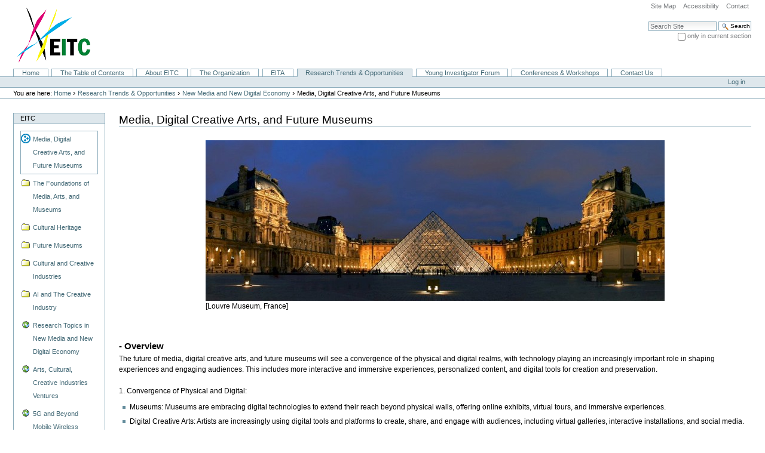

--- FILE ---
content_type: text/html;charset=utf-8
request_url: http://www.eitc.org/research-opportunities/new-media-and-new-digital-economy/media-digital-creative-arts-and-future-museums
body_size: 36236
content:



<!DOCTYPE html PUBLIC
  "-//W3C//DTD XHTML 1.0 Transitional//EN"
  "http://www.w3.org/TR/xhtml1/DTD/xhtml1-transitional.dtd">

<html xmlns="http://www.w3.org/1999/xhtml" xml:lang="en" lang="en">

  
    
    
    
    


  <head>

    <meta http-equiv="Content-Type" content="text/html; charset=utf-8" />

    <meta name="generator" content="Plone - http://plone.org" />

    
    <meta http-equiv="X-UA-Compatible" content="IE=edge" />

    
      <base href="http://www.eitc.org/research-opportunities/new-media-and-new-digital-economy/media-digital-creative-arts-and-future-museums/media-digital-creative-arts-and-future-museums" /><!--[if lt IE 7]></base><![endif]-->
    

    
        
<link rel="kss-base-url" href="http://www.eitc.org/research-opportunities/new-media-and-new-digital-economy/media-digital-creative-arts-and-future-museums/media-digital-creative-arts-and-future-museums/" />

  
    <style type="text/css" media="screen">@import url(http://www.eitc.org/portal_css/Old%20Plone%203%20Custom%20Theme/base-cachekey4398.css);</style>
    <link rel="stylesheet" type="text/css" media="screen" href="http://www.eitc.org/portal_css/Old%20Plone%203%20Custom%20Theme/resourcetinymce.stylesheetstinymce-cachekey1988.css" />
    <style type="text/css">@import url(http://www.eitc.org/portal_css/Old%20Plone%203%20Custom%20Theme/print-cachekey2064.css);</style>
    <style type="text/css" media="screen">@import url(http://www.eitc.org/portal_css/Old%20Plone%203%20Custom%20Theme/nuplone-cachekey8946.css);</style>
        <!--[if lt IE 8]>    
    
    <link rel="stylesheet" type="text/css" media="screen" href="http://www.eitc.org/portal_css/Old%20Plone%203%20Custom%20Theme/IEFixes-cachekey2593.css" />
        <![endif]-->
    

  
    <link rel="kinetic-stylesheet" type="text/css" href="http://www.eitc.org/portal_kss/Old%20Plone%203%20Custom%20Theme/at-cachekey2149.kss" />
  
    <script type="text/javascript" src="http://www.eitc.org/portal_javascripts/Old%20Plone%203%20Custom%20Theme/jquery-cachekey2706.js"></script>
    <script type="text/javascript" src="http://www.eitc.org/portal_javascripts/Old%20Plone%203%20Custom%20Theme/resourcekukit-cachekey6247.js"></script>
    <script type="text/javascript" src="http://www.eitc.org/portal_javascripts/Old%20Plone%203%20Custom%20Theme/resourcekukit-devel-cachekey5406.js"></script>
    <script type="text/javascript" src="http://www.eitc.org/portal_javascripts/Old%20Plone%203%20Custom%20Theme/kupunoi18n-cachekey0566.js"></script>
       <!--[if lt IE 8]>
     
    <script type="text/javascript" src="http://www.eitc.org/portal_javascripts/Old%20Plone%203%20Custom%20Theme/iefixes-cachekey5786.js"></script>
       <![endif]-->
     


<title>Media, Digital Creative Arts, and Future Museums &mdash; EITC</title>

        

    <link rel="shortcut icon" type="image/x-icon" href="http://www.eitc.org/favicon.ico" />
    <link rel="apple-touch-icon" href="http://www.eitc.org/touch_icon.png" />



    <link rel="home" href="http://www.eitc.org" title="Front page" />

    <link rel="contents" href="http://www.eitc.org/sitemap" title="Site Map" />






    <link rel="search" href="http://www.eitc.org/search_form" title="Search this site" />



        <!-- Disable IE6 image toolbar -->
        <meta http-equiv="imagetoolbar" content="no" />

        
        

        
        

        
        

        
        
    

  </head>

  <body class="template-document_view portaltype-document section-research-opportunities icons-on" dir="ltr">
    <div id="visual-portal-wrapper">

      <div id="portal-top">
        <div id="portal-header">
    <p class="hiddenStructure">
  <a accesskey="2" href="http://www.eitc.org/research-opportunities/new-media-and-new-digital-economy/media-digital-creative-arts-and-future-museums#content">Skip to content.</a> |

  <a accesskey="6" href="http://www.eitc.org/research-opportunities/new-media-and-new-digital-economy/media-digital-creative-arts-and-future-museums#portal-globalnav">Skip to navigation</a>
</p>

<ul id="portal-siteactions">

    <li id="siteaction-sitemap"><a href="http://www.eitc.org/sitemap" accesskey="3" title="Site Map">Site Map</a></li>
    <li id="siteaction-accessibility"><a href="http://www.eitc.org/accessibility-info" accesskey="0" title="Accessibility">Accessibility</a></li>
    <li id="siteaction-contact"><a href="http://www.eitc.org/contact-info" accesskey="9" title="Contact">Contact</a></li>
</ul>

<div id="portal-searchbox">
    <form name="searchform" id="searchGadget_form" action="http://www.eitc.org/search">

        <div class="LSBox">
        <label class="hiddenStructure" for="searchGadget">Search Site</label>

        <input name="SearchableText" type="text" size="18" title="Search Site" accesskey="4" class="searchField inputLabel" id="searchGadget" />

        <input class="searchButton" type="submit" value="Search" />

        <div class="searchSection">
            <input id="searchbox_currentfolder_only" class="noborder" type="checkbox" name="path" value="/Plone/research-opportunities/new-media-and-new-digital-economy/media-digital-creative-arts-and-future-museums" />
            <label for="searchbox_currentfolder_only" style="cursor: pointer">
                only in current section
            </label>
        </div>

        <div class="LSResult" id="LSResult" style=""><div class="LSShadow" id="LSShadow"></div></div>
        </div>
    </form>

    <div id="portal-advanced-search" class="hiddenStructure">
        <a href="http://www.eitc.org/search_form" accesskey="5">
            Advanced Search&hellip;
        </a>
    </div>

</div>

<a id="portal-logo" title="EITC" accesskey="1" href="http://www.eitc.org">
    <img src="http://www.eitc.org/logo.jpg" alt="EITC" title="EITC" height="94" width="141" /></a>


    <h5 class="hiddenStructure">Sections</h5>

    <ul id="portal-globalnav"><li id="portaltab-index_html" class="plain"><a href="http://www.eitc.org" title="">Home</a></li><li id="portaltab-the-table-of-contents" class="plain"><a href="http://www.eitc.org/the-table-of-contents" title="">The Table of Contents</a></li><li id="portaltab-about-eitc" class="plain"><a href="http://www.eitc.org/about-eitc" title="">About EITC</a></li><li id="portaltab-organization" class="plain"><a href="http://www.eitc.org/organization" title="This page serves as a table of contents for the EITC organization. To learn about the EITC organization, choose from the links below.">The Organization</a></li><li id="portaltab-eita" class="plain"><a href="http://www.eitc.org/eita" title="">EITA</a></li><li id="portaltab-research-opportunities" class="selected"><a href="http://www.eitc.org/research-opportunities" title="">Research Trends &amp; Opportunities</a></li><li id="portaltab-young-investigator-forum" class="plain"><a href="http://www.eitc.org/young-investigator-forum"
    title="


">Young Investigator Forum</a></li><li id="portaltab-conferences" class="plain"><a href="http://www.eitc.org/conferences" title="">Conferences &amp; Workshops</a></li><li id="portaltab-contact-us" class="plain"><a href="http://www.eitc.org/contact-us" title="">Contact Us</a></li></ul>

</div>

<div id="portal-personaltools-wrapper">

<h5 class="hiddenStructure">Personal tools</h5>

<ul id="portal-personaltools" class="visualInline">
    

    
        <li id="personaltools-login">
            <a href="http://www.eitc.org/login">Log in</a>
        </li>
    

</ul>
</div>



<div id="portal-breadcrumbs">

    <span id="breadcrumbs-you-are-here">You
are here:</span>
    <span id="breadcrumbs-home">
        <a href="http://www.eitc.org">Home</a>
        <span class="breadcrumbSeparator">
            &rsaquo;
            
        </span>
    </span>
    <span id="breadcrumbs-1" dir="ltr">
        
            <a href="http://www.eitc.org/research-opportunities">Research Trends &amp; Opportunities</a>
            <span class="breadcrumbSeparator">
                &rsaquo;
                
            </span>
            
         
    </span>
    <span id="breadcrumbs-2" dir="ltr">
        
            <a href="http://www.eitc.org/research-opportunities/new-media-and-new-digital-economy">New Media and New Digital Economy</a>
            <span class="breadcrumbSeparator">
                &rsaquo;
                
            </span>
            
         
    </span>
    <span id="breadcrumbs-3" dir="ltr">
        
            
            
            <span id="breadcrumbs-current">Media, Digital Creative Arts, and Future Museums</span>
         
    </span>

</div>

      </div>

      <div class="visualClear" id="clear-space-before-wrapper-table"><!-- --></div>

      <table id="portal-columns">
        <tbody>
          <tr>
            
                
                <td id="portal-column-one">
                  <div class="visualPadding">
                    
                      
<div id="portletwrapper-706c6f6e652e6c656674636f6c756d6e0a636f6e746578740a2f506c6f6e650a41737369676e6d656e74" class="portletWrapper kssattr-portlethash-706c6f6e652e6c656674636f6c756d6e0a636f6e746578740a2f506c6f6e650a41737369676e6d656e74">
<dl class="portlet portletNavigationTree">

    <dt class="portletHeader">
        <span class="portletTopLeft"></span>
        <a href="http://www.eitc.org/research-opportunities/new-media-and-new-digital-economy/media-digital-creative-arts-and-future-museums/sitemap" class="tile">EITC</a>
        <span class="portletTopRight"></span>
    </dt>

    <dd class="portletItem lastItem">
        <ul class="navTree navTreeLevel0">
            <li class="navTreeItem navTreeTopNode navTreeCurrentNode">
                <div>
                   <a href="http://www.eitc.org/research-opportunities/new-media-and-new-digital-economy/media-digital-creative-arts-and-future-museums" class="contenttype-plone-site navTreeCurrentItem" title="">
                   
                   Media, Digital Creative Arts, and Future Museums
                   </a>
                </div>
            </li>
            



<li class="navTreeItem visualNoMarker navTreeFolderish section-the-foundations-of-media-arts-and-museums">

    


        <a href="http://www.eitc.org/research-opportunities/new-media-and-new-digital-economy/media-digital-creative-arts-and-future-museums/the-foundations-of-media-arts-and-museums" class="state-published navTreeFolderish contenttype-folder" title="">
            
            <span>The Foundations of Media, Arts, and Museums</span>
        </a>

    
    
</li>


<li class="navTreeItem visualNoMarker navTreeFolderish section-cultural-heritage">

    


        <a href="http://www.eitc.org/research-opportunities/new-media-and-new-digital-economy/media-digital-creative-arts-and-future-museums/cultural-heritage" class="state-published navTreeFolderish contenttype-folder" title="">
            
            <span>Cultural Heritage</span>
        </a>

    
    
</li>


<li class="navTreeItem visualNoMarker navTreeFolderish section-future-museums">

    


        <a href="http://www.eitc.org/research-opportunities/new-media-and-new-digital-economy/media-digital-creative-arts-and-future-museums/future-museums" class="state-published navTreeFolderish contenttype-folder" title="">
            
            <span>Future Museums</span>
        </a>

    
    
</li>


<li class="navTreeItem visualNoMarker navTreeFolderish section-cultural-and-creative-industries">

    


        <a href="http://www.eitc.org/research-opportunities/new-media-and-new-digital-economy/media-digital-creative-arts-and-future-museums/cultural-and-creative-industries" class="state-published navTreeFolderish contenttype-folder" title="">
            
            <span>Cultural and Creative Industries</span>
        </a>

    
    
</li>


<li class="navTreeItem visualNoMarker navTreeFolderish section-ai-and-the-creative-industry">

    


        <a href="http://www.eitc.org/research-opportunities/new-media-and-new-digital-economy/media-digital-creative-arts-and-future-museums/ai-and-the-creative-industry" class="state-published navTreeFolderish contenttype-folder" title="">
            
            <span>AI and The Creative Industry</span>
        </a>

    
    
</li>


<li class="navTreeItem visualNoMarker section-research-topics-in-new-media-and-new-digital">

    


        <a href="http://www.eitc.org/research-opportunities/new-media-and-new-digital-economy/media-digital-creative-arts-and-future-museums/research-topics-in-new-media-and-new-digital-economy" class="state-published contenttype-link" title="">
            
            <span>Research Topics in New Media and New Digital Economy</span>
        </a>

    
    
</li>


<li class="navTreeItem visualNoMarker section-arts-cultural-creative-industries-ventures">

    


        <a href="http://www.eitc.org/research-opportunities/new-media-and-new-digital-economy/media-digital-creative-arts-and-future-museums/arts-cultural-creative-industries-ventures" class="state-published contenttype-link" title="">
            
            <span>Arts, Cultural, Creative Industries Ventures</span>
        </a>

    
    
</li>


<li class="navTreeItem visualNoMarker section-5g-and-beyond-mobile-wireless-technology">

    


        <a href="http://www.eitc.org/research-opportunities/new-media-and-new-digital-economy/media-digital-creative-arts-and-future-museums/5g-and-beyond-mobile-wireless-technology" class="state-published contenttype-link" title="">
            
            <span>5G and Beyond Mobile Wireless Technology</span>
        </a>

    
    
</li>


<li class="navTreeItem visualNoMarker section-computer-vision-immersive-technology-and-digital">

    


        <a href="http://www.eitc.org/research-opportunities/new-media-and-new-digital-economy/media-digital-creative-arts-and-future-museums/computer-vision-immersive-technology-and-digital-content" class="state-published contenttype-link" title="">
            
            <span>Computer Vision, Immersive Technology, and Digital Content</span>
        </a>

    
    
</li>


<li class="navTreeItem visualNoMarker section-ai-ml-dl-and-neural-networks">

    


        <a href="http://www.eitc.org/research-opportunities/new-media-and-new-digital-economy/media-digital-creative-arts-and-future-museums/ai-ml-dl-and-neural-networks" class="state-published contenttype-link" title="">
            
            <span>AI, ML, DL, and Neural Networks</span>
        </a>

    
    
</li>


<li class="navTreeItem visualNoMarker section-the-iot-technology-and-applications">

    


        <a href="http://www.eitc.org/research-opportunities/new-media-and-new-digital-economy/media-digital-creative-arts-and-future-museums/the-iot-technology-and-applications" class="state-published contenttype-link" title="">
            
            <span>The IoT Technology and Applications</span>
        </a>

    
    
</li>


<li class="navTreeItem visualNoMarker section-future-cloud-computing-and-technology">

    


        <a href="http://www.eitc.org/research-opportunities/new-media-and-new-digital-economy/media-digital-creative-arts-and-future-museums/future-cloud-computing-and-technology" class="state-published contenttype-link" title="">
            
            <span>Future Cloud Computing and Technology</span>
        </a>

    
    
</li>


<li class="navTreeItem visualNoMarker section-transmedia-and-digital-storytelling">

    


        <a href="http://www.eitc.org/research-opportunities/new-media-and-new-digital-economy/media-digital-creative-arts-and-future-museums/transmedia-and-digital-storytelling" class="state-published contenttype-link" title="">
            
            <span>Transmedia and Digital Storytelling</span>
        </a>

    
    
</li>




        </ul>
        <span class="portletBottomLeft"></span>
        <span class="portletBottomRight"></span>
    </dd>
</dl>

</div>

<div id="portletwrapper-706c6f6e652e6c656674636f6c756d6e0a636f6e746578740a2f506c6f6e650a41737369676e6d656e742d32" class="portletWrapper kssattr-portlethash-706c6f6e652e6c656674636f6c756d6e0a636f6e746578740a2f506c6f6e650a41737369676e6d656e742d32">
<dl class="portlet portletNews">

    <dt class="portletHeader">
        <span class="portletTopLeft"></span>
        <a href="http://www.eitc.org/news" class="tile">News</a>
        <span class="portletTopRight"></span>
    </dt>

    
    <dd class="portletItem odd">

        <a href="http://www.eitc.org/news/65b082088cc78a0a79d178146703-53f07f8e52a04ea46d41" class="tile" title="Courtesy of WorldJournal (世界日報).">
            
            新興資訊科研會 台美加交流
         </a>
            <span class="portletItemDetails">Aug 18, 2012</span>
        
    </dd>
    
    
    <dd class="portletItem even">

        <a href="http://www.eitc.org/news/7b2c4e005c4697525e747814767c5b78800567038b70300d-8670818300119516965e5572854c84f5b59275b785de57a0b820761c9752879d15b785b789662maxwell-dworkin-building8209884c" class="tile" title="">
            
            「第一屆青年研發學者會議」 8月18、19兩日在哈佛大學工程與應用科學學院Maxwell Dworkin Building舉行
         </a>
            <span class="portletItemDetails">Dec 12, 2011</span>
        
    </dd>
    
    
    <dd class="portletItem odd">

        <a href="http://www.eitc.org/news/20095e747b2c95c4665b082088cc78a0a820779d1628078148" class="tile" title="Courtesy of 駐美國台北經濟文化代表處科技組">
            
            2009年第9屆新興資訊與科技研討會會議(EITC-2009)紀實
         </a>
            <span class="portletItemDetails">Sep 27, 2009</span>
        
    </dd>
    
    
    <dd class="portletItem even">

        <a href="http://www.eitc.org/news/7b2c4e5d5c4665b082088cc78a0a79d1628067038b70843d5e" class="tile" title="Courtesy of 星島日報.">
            
            第九屆新興資訊科技會議落幕
         </a>
            <span class="portletItemDetails">Aug 15, 2009</span>
        
    </dd>
    

    <dd class="portletFooter">
        <span class="portletBottomLeft"></span>
        <a href="http://www.eitc.org/news">
          More news&hellip;
        </a>
        <span class="portletBottomRight"></span>
    </dd>
    
</dl>

</div>




                    
                    &nbsp;
                  </div>
                </td>
                
            

            
            <td id="portal-column-content">

              <div id="viewlet-above-content"></div>

              
                <div class="">

                    

                    <span id="contentTopLeft"></span>
                    <span id="contentTopRight"></span>

                    

    <dl class="portalMessage info" id="kssPortalMessage" style="display:none">
        <dt>Info</dt>
        <dd></dd>
    </dl>



                    
                    <div id="content">
                      
                      

                        
                            
                            
                                
                                
            
                <h1 id="parent-fieldname-title" class="documentFirstHeading">
                    Media, Digital Creative Arts, and Future Museums
                </h1>
            
            
        
                            
                            




                            
                                
                                
            
                
            
            
        
                            

                            


                            <div id="content-core">
                                
    
        
        <div class="" id="parent-fieldname-text">
            
<div align="center"><dl style="width:768px;" class="image-inline captioned">
<dt><a rel="lightbox" href="/eita/emerging-technologies-research-and-ventures/creative-industries-research-and-ventures/photos1/louvre-museum_france_071022a"><img src="http://www.eitc.org/eita/emerging-technologies-research-and-ventures/creative-industries-research-and-ventures/photos1/louvre-museum_france_071022a/image_large" alt="Louvre Museum_France_071022A" title="Louvre Museum_France_071022A" height="269" width="768" /></a></dt>
 <dd class="image-caption" style="width:768px;">[Louvre Museum, France]</dd>
</dl></div>
<div align="center" style="text-align: left;">&nbsp;</div>
<h3 style="text-align: left;"><strong>- Overview</strong></h3>
<p style="text-align: left;">The future of media, digital creative arts, and future museums will see a convergence of the physical and digital realms, with technology playing an increasingly important role in shaping experiences and engaging audiences. This includes more interactive and immersive experiences, personalized content, and digital tools for creation and preservation. <br /><br />1. Convergence of Physical and Digital:</p>
<ul><li>Museums: Museums are embracing digital technologies to extend their reach beyond physical walls, offering online exhibits, virtual tours, and immersive experiences.</li><li>Digital Creative Arts: Artists are increasingly using digital tools and platforms to create, share, and engage with audiences, including virtual galleries, interactive installations, and social media.&nbsp;</li><li>Media: The media landscape is shifting towards more personalized, interactive, and mobile-first experiences, with technologies like AI and VR playing a key role.&nbsp;</li><li>Museums: Museums are developing interactive exhibits that encourage visitor participation and exploration, including augmented reality (AR), virtual reality (VR), and digital displays.&nbsp;</li><li>Digital Creative Arts: Artists are exploring immersive technologies to create new forms of artistic expression, such as virtual reality installations and interactive projections.&nbsp;</li><li>Media: Media consumption is becoming more interactive, with platforms offering personalized content recommendations, engaging user-generated content, and interactive storytelling.</li></ul>
<p style="text-align: left;"><br />2. Personalization and Customization:</p>
<ul><li>Museums: Museums are using data and AI to personalize visitor experiences, providing tailored audio guides, recommending exhibits based on preferences, and creating personalized itineraries.</li><li>Digital Creative Arts: Artists are leveraging data and AI to create personalized art experiences, such as interactive installations that respond to visitor actions or generate unique artwork based on user input.</li><li>Media: Media platforms are increasingly using algorithms to personalize content recommendations, tailor advertisements, and create personalized viewing experiences.</li></ul>
<p style="text-align: left;"><br />3. Digital Tools for Creation and Preservation:&nbsp;</p>
<ul><li>Museums: Museums are using digital tools to preserve their collections, create digital exhibits, and engage with audiences online.</li><li>Digital Creative Arts: Artists are using digital tools to create new forms of art, including digital painting, 3D modeling, and interactive installations.</li><li>Media: Digital media professionals are using a variety of digital tools to create, edit, and distribute content, including video editing software, graphic design tools, and social media platforms.</li></ul>
<p style="text-align: left;"><br />4. Democratization of Art and Access:</p>
<ul><li>Museums: Digital technologies allow museums to make their collections and resources more accessible to a wider audience, regardless of location or physical limitations.</li><li>Digital Creative Arts: The Internet and digital platforms have made it easier for artists to share their work with a global audience, fostering new forms of artistic expression and collaboration.</li><li>Media: Digital media has democratized access to information and content, enabling individuals to create and share their own media on a variety of platforms. </li></ul>
<p>&nbsp;</p>
<h3><strong>- The Transformation of Interactive and Immersive Experiences</strong></h3>
<p>Interactive and immersive experiences are transforming the way people interact with the world around them. These experiences are no longer limited to art galleries and digital projections, but are now used in a variety of settings, including media, digital creative arts, and museums.&nbsp;Some key trends in the transformation of interactive and immersive experiences include:</p>
<p>1. Media:</p>
<ul><li>Virtual and Augmented Reality (VR/AR):&nbsp;These technologies are becoming increasingly mainstream, allowing for the creation of immersive experiences that transport audiences to different worlds.</li><li>Artificial Intelligence (AI):&nbsp;AI is being used to personalize content and recommendations, as well as to drive the creation of immersive experiences.</li><li>Interactive Media:&nbsp;This trend is redefining audience engagement by allowing users to actively participate in the media they consume.</li></ul>
<p><br />2. Digital Creative Arts:</p>
<ul><li>Digital Art Venues:&nbsp;These venues are evolving to offer more interactive, personalized, and immersive experiences.</li><li>Multi-Sensory Experiences:&nbsp;Digital art is increasingly designed to stimulate multiple senses, creating a more engaging experience for the audience.</li><li>Metaverse Galleries&nbsp; ;&nbsp;These virtual spaces allow visitors to interact with artwork and attend events.</li></ul>
<p><br />3. Museums:</p>
<ul><li>Virtual Reality (VR):&nbsp;Museums are using VR to create immersive experiences that allow visitors to travel through time and witness historical events.</li><li>Augmented Reality (AR):&nbsp;AR is being used to enhance both physical and virtual museum exhibits by adding interactivity and overlays.</li><li>Interactive Displays:&nbsp;Museums are incorporating interactive touchscreens and displays to allow visitors to explore artifacts in greater depth.</li></ul>
<p>&nbsp;</p>
<h3><strong>- The Impacts of AI on Media, Creative Arts, and Museum</strong>&nbsp;</h3>
<p style="text-align: left;">Artificial intelligence (AI) is poised to significantly impact the future of media, digital creative arts, and museums, transforming how content is created, distributed, and experienced.&nbsp; &nbsp;</p>
<p style="text-align: left;">A. AI in the Future of Media:&nbsp;&nbsp;<br /><br />1. Content Creation &amp; Automation:&nbsp;</p>
<ul><li>Generative AI: AI tools can assist in generating text, images, audio, and video content, potentially streamlining production and reducing costs.&nbsp;</li><li>Automated Editing &amp; Post-Production: AI can automate tasks like video editing, subtitling, and audio mixing, accelerating workflows.&nbsp;</li><li>Personalized Content Delivery: AI algorithms can analyze user preferences to deliver tailored content recommendations, enhancing user engagement and platform retention.</li></ul>
<p style="text-align: left;"><br />2. Journalism &amp; News:</p>
<ul><li>Automated News Writing: AI can generate news articles from data sets, freeing up journalists to focus on in-depth reporting and analysis.&nbsp;</li><li>Fact-Checking &amp; Combating Misinformation: AI can help identify fake news and verify information, crucial in today's digital landscape.&nbsp;</li><li>Personalized News Feeds: AI-powered recommendation systems can deliver customized news content based on individual interests.</li></ul>
<p style="text-align: left;"><br />3. Ethical Considerations:&nbsp;</p>
<ul><li>Job Displacement: Automation driven by AI may displace some roles in the media industry, requiring adaptation and reskilling.&nbsp;</li><li>Bias &amp; Misinformation: AI algorithms can perpetuate biases present in training data, leading to inaccurate or unfair content.&nbsp;</li><li>Transparency &amp; Accountability: Ensuring transparency in how AI is used and addressing ethical concerns will be crucial for responsible AI adoption in media.</li></ul>
<p style="text-align: left;"><br />B. AI in Digital Creative Arts:</p>
<ul><li>AI as a Creative Tool: AI can assist artists in generating ideas, exploring new styles, and automating repetitive tasks, augmenting rather than replacing human creativity.&nbsp;</li><li>New Forms of Artistic Expression: AI enables the creation of unique and innovative art forms that blend human creativity with AI-generated content.&nbsp;</li><li>Enhanced Accessibility: AI tools can make art creation and consumption more accessible to a wider audience, democratizing the creative process.</li></ul>
<p style="text-align: left;"><br />C. AI in Future Museums:</p>
<ul><li>Personalized Visitor Experiences: AI-powered virtual assistants, chatbots, and interactive displays can enhance visitor engagement by offering tailored information and experiences.&nbsp;</li><li>Improved Accessibility: AI can provide real-time translations, audio descriptions, and other accessibility features, making museums more inclusive for diverse audiences.&nbsp;</li><li>Enhanced Collection Management: AI can automate tasks like cataloging, tagging, and digitizing artifacts, improving efficiency and preservation efforts.&nbsp;</li><li>Data-Driven Insights: AI can analyze visitor behavior and preferences, providing valuable data for curatorial decisions and exhibit design.</li></ul>
<p>&nbsp;</p>
<dl style="width:320px;" class="image-right captioned">
<dt><a rel="lightbox" href="/young-investigator-forum/photos_d/university-of-washington_021124b"><img src="http://www.eitc.org/young-investigator-forum/photos_d/university-of-washington_021124b/image_preview" alt="University of Washington_021124B" title="University of Washington_021124B" height="400" width="320" /></a></dt>
 <dd class="image-caption" style="width:320px;">[University of Washington]</dd>
</dl>
<h3><strong>-&nbsp;The Future of Media, Digital Creative Arts, and Museums</strong></h3>
<p>The future of media, digital creative arts, and museums is increasingly intertwined, with technology playing a central role in shaping how we experience, create, and engage with art and culture.&nbsp;</p>
<p>Museums are embracing digital tools for immersive experiences, personalized engagement, and new forms of outreach, while digital art forms are evolving and finding new platforms and audiences.&nbsp;</p>
<p>1. Media:&nbsp;</p>
<ul><li>Personalized and Interactive Experiences:&nbsp;Media consumption will become more tailored to individual preferences, with interactive elements like virtual reality and augmented reality playing a larger role.</li><li>Mobile-First Approach:&nbsp;Mobile devices will continue to be the primary platform for media consumption, requiring creators to adapt to smaller screens and mobile-friendly formats.</li><li>Emerging Technologies:&nbsp;Technologies like 5G, edge computing, and network slicing will enable new forms of media delivery, including live multimedia experiences and personalized content.</li></ul>
<p><br />2. Digital Creative Arts:&nbsp;</p>
<ul><li>Evolving Formats:&nbsp;Digital art is expanding beyond traditional formats, incorporating elements like NFTs, blockchain technology, and AI-generated art.</li><li>New Platforms:&nbsp;Online galleries and marketplaces are becoming increasingly important for showcasing and selling digital art, connecting artists and collectors globally.</li><li>Community Engagement:&nbsp;Social media and online communities are vital for engaging with digital art audiences, fostering dialogue and collaboration between artists, galleries, and enthusiasts.</li></ul>
<p><br />3. Future Museums:&nbsp;&nbsp;</p>
<ul style="list-style-type: square;"><li>Interactive and Immersive Experiences:&nbsp;Museums will use technology to create more interactive and immersive experiences, allowing visitors to explore history, culture, and art in new ways.</li><li>Digital Engagement:&nbsp;Museums will leverage online channels to reach a wider audience, offer virtual tours, and create engaging content that extends beyond the physical walls of the museum.</li><li>Data-Driven Insights:&nbsp;Museums will use data to understand visitor behavior and preferences, personalize experiences, and measure the impact of their programs.</li><li>Hybrid Models:&nbsp;Museums will increasingly adopt hybrid models, combining physical and digital experiences to create a more engaging and accessible environment.</li><li>AI and Machine Learning:&nbsp;AI and machine learning can be used to personalize museum experiences, create AI-powered exhibitions, and enhance collection databases.</li></ul>
<p><strong><br /></strong></p>
<h3><strong>- Wireless 5G, Media and Entertainment</strong></h3>
<p style="text-align: left;">Mobile wireless 5G will bring new opportunities for mobile media, mobile advertising, home broadband and TV, and interactive technologies such as virtual reality (VR) and augmented reality (AR). Mobile edge computing is considered a key component of the upcoming 5G era, especially for entertainment services that require extremely low latency levels and better network content distribution.&nbsp;&nbsp;<br /><br />The ability to bring computing power to the edge of the network, closer to the user and remotely on the network, will require new ecosystems, such as professional 360-degree content creation around virtual reality (VR), as well as content management and distribution.&nbsp;</p>
<p style="text-align: left;">Edge computing will allow local content storage, reduce the cost of delivering content, and even make it easier for operators and content providers to deliver targeted, localized content efficiently.&nbsp;</p>
<p style="text-align: left;">New live multimedia, immersive content experiences with new business models can be delivered in large public venues such as stadiums, concerts and festivals where limited capacity severely limits today's data traffic.&nbsp;</p>
<p style="text-align: left;">Network slicing will also allow telecom operators to provide media companies with dedicated bandwidth as a content distribution service. This will make it easier for operators to sell guaranteed levels of performance and reliability to media companies and other content distributors. With new streaming horizons opening up to the global media ecosystem, the 5G era offers unprecedented opportunities for live events, especially sports and e-sports.<br /><br /></p>
<p style="text-align: left;">&nbsp;</p>
<p><strong>[More to come ...]</strong></p>
<p>&nbsp;</p>
<p>&nbsp;</p>

            
        </div>
    
    

                            </div>
                            



    <div class="visualClear"><!-- --></div>

    <div class="documentActions">
        

            <h5 class="hiddenStructure">
              Document Actions
            </h5>

            <ul>
                  <li id="document-action-sendto">
                      <a href="http://www.eitc.org/research-opportunities/new-media-and-new-digital-economy/media-digital-creative-arts-and-future-museums/media-digital-creative-arts-and-future-museums/sendto_form" title="">Send this</a>
                  </li>
            </ul>
        

        

    </div>

                        

                      
                    </div>
                    

                    

                    <span id="contentBottomLeft"></span>
                    <span id="contentBottomRight"></span>

                </div>
              

              <div id="viewlet-below-content">



    

</div>

            </td>
            

            
                
                
                
            
          </tr>
        </tbody>
      </table>
      

      <div class="visualClear" id="clear-space-before-footer"><!-- --></div>

      

        <div id="portal-footer">

<p>
    
    &copy; Emerging Information & Technology Conference
    
</p>

<p>
    
    This site is managed by EBMedia, L.L.C.
    
</p>

</div>
<div id="portal-colophon">
      

      


    </div>


      

      <div class="visualClear"><!-- --></div>
    </div>
<div id="kss-spinner"><img alt="" src="http://www.eitc.org/spinner.gif" /></div>
</body>
</html>




--- FILE ---
content_type: application/x-javascript;charset=utf-8
request_url: http://www.eitc.org/portal_javascripts/Old%20Plone%203%20Custom%20Theme/resourcekukit-cachekey6247.js
body_size: 119388
content:

/* - ++resource++kukit.js - */
kukit=new function(){var ku=this;ku.isDevelMode=false;var _isKineticStylesheet=function(node){var rel=node.rel;if(node.getAttribute("data-rel")!=null){rel=node.getAttribute("data-rel")}
if(rel=="kinetic-stylesheet"){return true}
if(rel=="kukit"||rel=="k-stylesheet"){return true}
return false};var _RuleSheetLink=function(href,res_type){this.href=href;this.res_type=res_type};ku.Engine=function(){this.initialize=function(){this.documentRules=new kukit.rd.MethodTable();this._ruleProcessorClasses={};this._ruleProcessorClasses.kss=kukit.kssp.KssRuleProcessor;this._ruleProcessors=[];this.bindScheduler=new kukit.ut.SerializeScheduler();this.stateVariables={};this.requestManager=new kukit.rm.RequestManager();this.binderInfoRegistry=new kukit.er.BinderInfoRegistry();this.loadScheduler=new kukit.rd.LoadActions();this.initializedOnDOMLoad=false;this.setupEventsQueue=[];this.setupEventsInProgress=false;this.baseUrl=this.calculateBase()};this.calculateBase=function(){var base='';try{var _dummy=document;_dummy=window} catch(e){return base}
base=kukit.ut.calculateBase(document,window.location.href);return base};this.getRuleSheetLinks=function(){var nodes=document.getElementsByTagName("link");var results=[];for(var i=0;i<nodes.length;i++){if(_isKineticStylesheet(nodes[i])){var res_type=null;if((nodes[i].type=='text/css')||(nodes[i].type=='text/kss')){res_type='kss'}
var newRuleLink=new _RuleSheetLink(nodes[i].href,res_type);results[results.length]=newRuleLink}}
return results};this.createRuleProcessor=function(rulelink){var _RuleProcessorClass=this._ruleProcessorClasses[rulelink.res_type];if(_RuleProcessorClass){var ruleprocessor=new _RuleProcessorClass(rulelink.href);this._ruleProcessors[this._ruleProcessors.length]=ruleprocessor;return ruleprocessor}
return null};this.getRules=function(){var rules=[];var ruleProcessors=this._ruleProcessors;for(var j=0;j<ruleProcessors.length;j++){var ruleProcessor=ruleProcessors[j];for(var i=0;i<ruleProcessor.rules.length;i++){rules.push(ruleProcessor.rules[i])}}
return rules};this.getRuleProcessors=function(){return this._ruleProcessors};this.setupEvents=function(inNodes){if(this.setupEventsInProgress){this.setupEventsQueue=this.setupEventsQueue.concat(inNodes)} else{this.doSetupEvents(inNodes)}};this.beginSetupEventsCollection=function(){this.setupEventsInProgress=true};this.finishSetupEventsCollection=function(){this.setupEventsInProgress=false;var setupEventsQueue=this.setupEventsQueue;this.setupEventsQueue=[];this.doSetupEvents(setupEventsQueue)};this.doSetupEvents=function(inNodes){var self=this;var deferredEventsSetup=function(){self._setupEvents(inNodes)};var found=false;if(!inNodes){found=true} else{for(var i=0;i<inNodes.length;i++){var node=inNodes[i];if(node.nodeType==1){if(!found){found=true}}}}
if(found){var remark='';this.bindScheduler.addPre(deferredEventsSetup,remark)}};this._setupEvents=function(inNodes){var phase;if(typeof(inNodes)=='undefined'){phase=1} else{phase=2}
this.binderInfoRegistry.startBindingPhase();var rules=this.getRules();var ruletable=new kukit.rd.RuleTable(this.loadScheduler);for(var y=0;y<rules.length;y++){rules[y].mergeForSelectedNodes(ruletable,phase,inNodes)}
if(phase==1){this.documentRules.bindall(phase)}
ruletable.bindall(phase);this.binderInfoRegistry.processBindingEvents()};this.initializeRules=function(){if(window.kukitRulesInitializing||window.kukitRulesInitialized){return}
kukit.engine=this;window.kukitRulesInitializing=true;var rulelinks=this.getRuleSheetLinks();for(var i=0;i<rulelinks.length;i++){var rulelink=rulelinks[i];var ruleprocessor=this.createRuleProcessor(rulelink);if(ruleprocessor){ruleprocessor.load();ruleprocessor.parse()}}
this.setupEvents();window.kukitRulesInitializing=false;window.kukitRulesInitialized=true};this.initialize.apply(this,arguments)};ku.initializeRules=function(){kukit.bootstrap()};ku.bootstrap=function(){var engine=new kukit.Engine();engine.initializeRules()};ku.bootstrapFromDOMLoad=function(){var engine=new kukit.Engine();engine.initializedOnDOMLoad=true;engine.initializeRules()}}();if(typeof(kukit)=='undefined'){var kukit={}}
kukit.E='Unknown message (kss optimized for production mode)';try{kukit.HAVE_SAFARI=navigator.vendor&&navigator.vendor.indexOf('Apple')!=-1;kukit.HAVE_IE=eval("_SARISSA_IS_IE")} catch(e){}
kukit.readCookie=function(name){var nameEQ=name+"=";var ca=document.cookie.split(';');for(var i=0;i<ca.length;i++){var c=ca[i];while(c.charAt(0)==' ') c=c.substring(1,c.length);if(c.indexOf(nameEQ)==0) return c.substring(nameEQ.length,c.length)}
return null};kukit._null=function(){};kukit._COOKIE_LOGLEVEL='__kss_loglevel';kukit._logger=new function(){this.updateLogLevel=function(){this._setupHandlers()};this._setupHandlers=function(){this.logDebug=kukit._null;this.log=kukit._null;this.logWarning=kukit._null;this.logError=kukit._null;this.logFatal=kukit._null}}();kukit.logDebug=function(message){kukit._logger.logDebug(message)};kukit.log=function(message){kukit._logger.log(message)};kukit.logWarning=function(message){kukit._logger.logWarning(message)};kukit.logError=function(message){kukit._logger.logError(message)};kukit.logFatal=function(message){kukit._logger.logFatal(message)};kukit.setLogLevel=function(level){};kukit._logger.updateLogLevel();kukit.ut=new function(){var ut=this;ut.FifoQueue=function(){this.initialize=function(){this.reset()};this.reset=function(){this.elements=new Array()};this.push=function(obj){this.elements.push(obj)};this.pop=function(){return this.elements.shift()};this.empty=function(){return!this.elements.length};this.size=function(){return this.elements.length};this.front=function(){return this.elements[0]};this.initialize.apply(this,arguments)};ut.SortedQueue=function(){this.initialize=function(comparefunc){if(comparefunc){this.comparefunc=comparefunc}
this.reset()};this.comparefunc=function(a,b){if(a<b){return-1} else if(a>b){return+1} else{return 0}};this.reset=function(){this.elements=new Array()};this.push=function(obj){var i=0;var length=this.elements.length;while(i<length&&this.comparefunc(this.elements[i],obj)==-1){i++}
this.elements.splice(i,0,obj)};this.pop=function(){return this.elements.shift()};this.popn=function(n){return this.elements.splice(0,n)};this.empty=function(){return!this.elements.length};this.size=function(){return this.elements.length};this.get=function(n){return this.elements[n]};this.front=function(){return this.elements[0]};this.initialize.apply(this,arguments)};ut.evalBool=function(value,errname){if(value=='true'||value=='True'||value=='1'){value=true} else if(value=='false'||value=='False'||value=='0'||value==''){value=false}
return value};ut.evalInt=function(value,errname){value=parseInt(value);return value};ut.evalList=function(value,errname){value=value.replace(/^ +/,'');value=value.replace(/ +$/,'');if(value==''){value=[]} else{value=value.split(/ *, */)}
return value};ut.TimerCounter=function(){this.initialize=function(delay,func,restart){this.delay=delay;this.func=func;if(typeof(restart)=='undefined'){restart=false}
this.restart=restart;this.timer=null};this.start=function(){if(this.timer){throw new Error(kukit.E)}
var self=this;var func=function(){self.timeout()};this.timer=setTimeout(func,this.delay)};this.timeout=function(){this.func();if(this.restart){this.timer=null;this.start()}};this.clear=function(){if(this.timer){window.clearTimeout(this.timer);this.timer=null}
this.restart=false};this.initialize.apply(this,arguments)};ut.Scheduler=function(){this.initialize=function(func){this.func=func;this.timer=null;this.nextWake=null};this.setNextWake=function(ts){if(this.nextWake){this.clear()}
if(!ts){return}
var now=(new Date()).valueOf();if(ts>now){this.nextWake=ts;var self=this;var func=function(){self.timeout()};this.timer=setTimeout(func,ts-now)} else{this.func()}};this.setNextWakeAtLeast=function(ts){if(!ts||!this.nextWake||ts<this.nextWake){this.setNextWake(ts)} else{var now=(new Date()).valueOf()}};this.timeout=function(){this.timer=null;this.nextWake=null;this.func()};this.clear=function(){if(this.nextWake){window.clearTimeout(this.timer);this.timer=null;this.nextWake=null}};this.initialize.apply(this,arguments)};ut.SerializeScheduler=function(){this.initialize=function(){this.items=[];this.lock=false};this.addPre=function(func,remark){this.items.push({func:func,remark:remark});this.execute()};this.addPost=function(func,remark){this.items.unshift({func:func,remark:remark});this.execute()};this.execute=function(){if(!this.lock){this.lock=true;while(true){var item=this.items.pop();if(!item){break}
try{item.func()} catch(e){this.lock=false;throw e}}
this.lock=false}};this.initialize.apply(this,arguments)};ut.registerEventListener=function(elem,event,func){if(elem.addEventListener){elem.addEventListener(event,func,false);return true} else if(elem.attachEvent){var result=elem.attachEvent("on"+event,func);return result}
return false};if(typeof(window)!='undefined'){ut.registerEventListener(window,"load",kukit.bootstrap)}
ut.DictCollector=function(){this.initialize=function(){this.result={}};this.add=function(key,value){this.result[key]=value};this.initialize.apply(this,arguments)};ut.TupleCollector=function(){this.initialize=function(){this.result=[]};this.add=function(key,value){this.result.push([key,value])};this.initialize.apply(this,arguments)};ut.calculateBase=function(documentInstance,pageLocation){var base='';var nodes=documentInstance.getElementsByTagName("link");if(nodes.length>0){for(var i=0;i<nodes.length;i++){var link=nodes[i];if((link.rel=='kss-base-url')||(link.rel=='alternate'&&link.getAttribute('data-kss-base-url')!=null)){var base=link.href;if(!/\/$/.test(base)){base=base+'/'}}}}
if(!base){nodes=documentInstance.getElementsByTagName("base");if(nodes.length!=0){var base=nodes[0].href} else{var base=pageLocation}}
var pieces=base.split('/');pieces.pop();base=pieces.join('/')+'/';return base}}();kukit.err=new function(){var err=this;var ErrorAnnotation=function(){this.constructError=function(e,name,message,kw){this.kw=kw;if(!e){e=new Error(kukit.E)}
e.name=name;e.info=this;return e}};var setErrorInfo=function(e,name,message,kw){return new ErrorAnnotation().constructError(e,name,message,kw)};err.explicitError=function(errorcommand){var kw={'errorcommand':errorcommand};return setErrorInfo(null,'ExplicitError',kukit.E,kw)};err.responseParsingError=function(message){return setErrorInfo(null,'ResponseParsingError',message)};err.parsingError=function(message,cursor){var kw={};return setErrorInfo(null,'ParsingError',message,kw)}}();kukit.op=new function(){var op=this;op.Oper=function(){this.initialize=function(dict){this.node=null;this.parms={};this.eventRule=null;this.binder=null;this.orignode=null;this.action=null;this.browserevent=null;this.clone=function(dict,restricted){var newoper=new kukit.op.Oper(this);newoper.unrestrictedUpdate(dict,restricted);return newoper};this.update=function(dict){this.unrestrictedUpdate(dict,true)};this.unrestrictedUpdate=function(dict,restricted){if(typeof(dict)=='undefined'){return}
for(var key in dict){var value=dict[key];if(typeof(value)!='function'){this[key]=value}}};this.unrestrictedUpdate(dict)};this.clone=function(dict,restricted){var newoper=new kukit.op.Oper(this);newoper.unrestrictedUpdate(dict,restricted);return newoper};this.update=function(dict){this.unrestrictedUpdate(dict,true)};this.unrestrictedUpdate=function(dict,restricted){if(typeof(dict)=='undefined'){return}
for(var key in dict){var value=dict[key];if(typeof(value)!='function'){this[key]=value}}};this.logDebug=function(){};this.executeClientAction=function(name){var nodes=null;for(key in this.kssParms){switch(key){case 'kssSelector':{nodes=this.kssParms[key]} break;default:{throw new Error(kukit.E)} break}}
var executeActions=kukit.actionsGlobalRegistry.get(name);if(nodes!=null){for(var i=0;i<nodes.length;i++){this.node=nodes[i];executeActions(this)}} else{executeActions(this)}};this.executeDefaultAction=function(name,optional){var namespace=this.binder.__eventNamespace__;var kssevent=kukit.eventsGlobalRegistry.get(namespace,name);var methodName=kssevent.defaultActionMethodName;var success=false;if(!methodName){} else{if(typeof(this.defaultParameters)!='undefined'){this.parms=this.defaultParameters} else{this.parms={}}
this.binder.callMethod(namespace,name,this,methodName);success=true}
return success};this.executeServerAction=function(name){for(key in this.kssParms){if(key=='kssSubmitForm'){var formQuery=this.kssParms[key];if(typeof(formQuery)=='string'){var locator=new kukit.fo.NamedFormLocator(formQuery);var collector=new kukit.ut.TupleCollector();formQuery=kukit.fo.getAllFormVars(locator,collector)}}}
var sa=new kukit.sa.ServerAction(name,this)};this.getEventName=function(){return this.eventRule.kssSelector.name};this.getEventNamespace=function(){return this.eventRule.kssSelector.namespace};this.hasExecuteActions=function(){if(this.eventRule){if(this.eventRule.actions.hasActions())
return true;var kssevent=kukit.eventsGlobalRegistry.get(this.getEventNamespace(),this.getEventName());var methodName=kssevent.defaultActionMethodName;return(typeof methodName!='undefined')} else
return false};this.makeExecuteActionsHook=function(filter){if(!this.hasExecuteActions()){return function(){}}
var eventName=this.getEventName();var self=this;var func_to_bind=function(dict){var newoper=self.clone(dict,true);if(filter&&!filter(newoper)) return false;newoper.binder.triggerEvent(eventName,newoper);return true};return func_to_bind};this.evaluateParameters=function(mandatory,defaults,errname,allow_excess){var newParameters={};for(var i=0;i<mandatory.length;i++){var next=mandatory[i];newParameters[next]=this.parms[next]}
for(var key in defaults){var val=this.parms[key];if(typeof(val)=='undefined'){newParameters[key]=defaults[key]} else{newParameters[key]=val}}
for(var key in this.parms){if(typeof(newParameters[key])=='undefined'){newParameters[key]=this.parms[key]}}
this.parms=newParameters};this.completeParms=function(mandatory,defaults,errname,allow_excess){this.evaluateParameters(mandatory,defaults,errname,allow_excess)};this.evalBool=function(key,errname){var value=this.parms[key];this.parms[key]=kukit.ut.evalBool(value,kukit.E)};this.evalInt=function(key,errname){var value=this.parms[key];this.parms[key]=kukit.ut.evalInt(value,kukit.E)};this.evalList=function(key,errname){var value=this.parms[key];this.parms[key]=kukit.ut.evalList(value,kukit.E)};this.initialize.apply(this,arguments)}}();kukit.tk=new function(){var tk=this;tk._TokenBase=function(){this.emitError=function(msg){throw new Error(kukit.E)};this.updateFinished=function(){if(!this.finished&&this.cursor.text.length==this.cursor.pos){if(this.isTopLevelParser){this.finished=true} else{this.emitError(kukit.E)}}}};tk._ParserBase=function(){this.initialize=function(){};this.emitAndReturn=function(token){this.finished=true;return token};this.nextStep=function(){var table=this.table;var cursor=this.cursor;var best_pos=cursor.text.length;var best_symbol=null;for(var symbol in table){var pos=cursor.text.indexOf(symbol,cursor.pos);if(pos!=-1&&pos<best_pos){best_pos=pos;best_symbol=symbol}};if(best_pos>cursor.pos){this.result.push(new tk.Fraction(cursor,best_pos));cursor.pos=best_pos};if(best_symbol){var tokens=table[best_symbol].call(this);if(typeof(tokens)!='undefined'){if(typeof(tokens.length)=='undefined'){tokens=[tokens]};for(var i=0;i<tokens.length;i++){this.result.push(tokens[i])}}}};this.process=function(){this.txt='';for(var i=0;i<this.result.length;i++){this.txt+=this.result[i].txt}};this.expectToken=function(context,token){var i=context.nextTokenIndex;if(token){var symbol=token.prototype.symbol;if(i>=this.result.length){this.emitError(kukit.E)} else if(this.result[i].symbol!=symbol){this.emitError(kukit.E)}} else{if(i>=this.result.length){this.emitError(kukit.E)}}
context.token=this.result[i];context.nextTokenIndex+=1};this.resultIsNullOrNotToken=function(token,currentValue){return(!token||currentValue.symbol!=token.prototype.symbol)};this.notInTokens=function(context,token1,token2,token3,token4){var i=context.nextTokenIndex;var currentValue=this.result[i];return!((i>=this.result.length)||(this.resultIsNullOrNotToken(token1,currentValue)&&this.resultIsNullOrNotToken(token2,currentValue)&&this.resultIsNullOrNotToken(token3,currentValue)&&this.resultIsNullOrNotToken(token4,currentValue)))};this.digestTxt=function(context,token1,token2,token3,token4){this.digestExactTxt(context,token1,token2,token3,token4);context.txt=this.removeWhitespacesAndTrim(context.txt)};this.digestExactTxt=function(context,token1,token2,token3,token4){var result='';while(this.notInTokens(context,token1,token2,token3,token4)){result+=this.result[context.nextTokenIndex].txt;context.nextTokenIndex++}
context.txt=result};this.removeWhitespaces=function(txt){if(txt!=' '){txt=txt.replace(/[\r\n\t ]+/g,' ')}
return txt};this.removeWhitespacesAndTrim=function(txt){txt=this.removeWhitespaces(txt);if(txt&&txt.charAt(0)==' '){txt=txt.substr(1)}
txt=txt.replace(/ $/,'');return txt}};tk._ParserBase.prototype=new tk._TokenBase();tk.Fraction=function(){this.initialize=function(cursor,endpos){this.txt=cursor.text.substring(cursor.pos,endpos);this.startpos=cursor.pos;this.endpos=cursor.pos;this.finished=true};this.initialize.apply(this,arguments)};tk.Fraction.prototype.symbol='fraction';tk.mkToken=function(symbol,txt){f=function(cursor){this.cursor=cursor;this.startpos=cursor.pos;if(cursor.text.substr(cursor.pos,txt.length)!=txt){this.emitError(kukit.E)} else{cursor.pos+=txt.length;this.finished=true}
this.endpos=cursor.pos};f.prototype=new tk._TokenBase();f.prototype.symbol=symbol;f.prototype.txt=txt;return f};tk.mkParser=function(symbol,table,_class){f=function(cursor,tokenClass,isTopLevelParser){this.table=table;this.cursor=cursor;this.startpos=cursor.pos;this.finished=false;this.isTopLevelParser=isTopLevelParser;this.result=[];if(tokenClass){this.result.push(new tokenClass(this.cursor))}
this.updateFinished();while(!this.finished){this.nextStep();this.updateFinished()}
this.endpos=cursor.pos;this.initialize.apply(this,arguments);this.process()};f.prototype=new tk._ParserBase();var _prototype=new _class();for(key in _prototype){f.prototype[key]=_prototype[key]}
f.prototype.symbol=symbol;return f};tk.Cursor=function(){this.initialize=function(txt){this.text=txt;this.pos=0};this.makeMarker=function(pos){var cursor=new tk.Cursor();cursor.text=this.text;cursor.pos=pos;cursor.calcRowCol();return cursor};this.getRowCol=function(pos){if(typeof(pos)=='undefined'){pos=this.pos}
var index=0;var row=1;var next=0;while(true){next=this.text.indexOf('\n',index);if(next==-1||next>=pos){break}
index=next+1;row+=1}
var col=pos-index+1;return{'row':row,'col':col}};this.calcRowCol=function(pos){var rowcol=this.getRowCol();this.row=rowcol.row;this.col=rowcol.col};this.initialize.apply(this,arguments)}}();kukit.pr=new function(){var pr=this;pr.ValueProviderRegistry=function(){this.initialize=function(){this.content={}};this.register=function(name,func,returnType){if(typeof(func)=='undefined'){throw new Error(kukit.E)}
this.content[name]=func;func.prototype.returnType=returnType};this.exists=function(name){var entry=this.content[name];return(typeof(entry)!='undefined')};this.get=function(name){var func=this.content[name];if(!func){throw new Error(kukit.E)}
return func};this.initialize.apply(this,arguments)}}();kukit.dummy=new function(){var _IdentityPP=function(){this.check=function(args){};this.eval=function(args,node){return args[0]}};var _FormVarPP=function(){this.check=function(args){};this.eval=function(args,node){return kukit.fo.getFormVar(new kukit.fo.NamedFormLocator(args[0]),args[1])}};var _CurrentFormVarPP=function(){this.check=function(args){};this.eval=function(args,node){if(args.length==1){return kukit.fo.getFormVar(new kukit.fo.CurrentFormLocator(node),args[0])} else{return kukit.fo.getValueOfFormElement(node)}}};var _CurrentFormVarFromKssAttrPP=function(){this.check=function(args){};this.eval=function(args,node){var argname=args[0];var recurseParents=false;if(args.length==2){recurseParents=kukit.ut.evalBool(args[1],kukit.E)}
var formvarname=kukit.dom.getRecursiveAttribute(node,argname,recurseParents,kukit.dom.getKssAttribute);return kukit.fo.getFormVar(new kukit.fo.CurrentFormLocator(node),formvarname)}};var _NodeAttrPP=function(){this.check=function(args){};this.eval=function(args,node){var argname=args[0]};this.eval=function(args,node){var argname=args[0];var recurseParents=false;if(args.length==2){recurseParents=args[1];recurseParents=kukit.ut.evalBool(recurseParents,kukit.E)}
return kukit.dom.getRecursiveAttribute(node,argname,recurseParents,kukit.dom.getAttribute)}};var _KssAttrPP=function(){this.check=function(args){};this.eval=function(args,node){var argname=args[0];var recurseParents=false};this.eval=function(args,node){var argname=args[0];var recurseParents=false;if(args.length==2){recurseParents=args[1];recurseParents=kukit.ut.evalBool(recurseParents,kukit.E)}
return kukit.dom.getRecursiveAttribute(node,argname,recurseParents,kukit.dom.getKssAttribute)}};var _NodeContentPP=function(){this.check=function(args){};this.eval=function(args,node){var recursive=false;if(args.length==1){recursive=args[0]}
return kukit.dom.textContent(node,recursive)}};var _StateVarPP=function(){this.check=function(args){};this.eval=function(args,node){var key=args[0];var value=kukit.engine.stateVariables[key];if(typeof(value)=='undefined'){throw new Error(kukit.E)}
return value}};var _PassPP=function(){this.check=function(args){};this.eval=function(args,node,defaultParameters){var key=args[0];var value=defaultParameters[key];if(typeof(value)=='undefined'){throw new Error(kukit.E)}
return value}};var _UrlPP=function(){this.check=function(args){}};_UrlPP.prototype=new _IdentityPP();var _AliasPP=function(){this.check=function(args){}};_AliasPP.prototype=new _IdentityPP();kukit.pprovidersGlobalRegistry=new kukit.pr.ValueProviderRegistry();kukit.pprovidersGlobalRegistry.register('',_IdentityPP);kukit.pprovidersGlobalRegistry.register('currentFormVar',_CurrentFormVarPP);kukit.pprovidersGlobalRegistry.register('currentFormVarFromKssAttr',_CurrentFormVarFromKssAttrPP);kukit.pprovidersGlobalRegistry.register('formVar',_FormVarPP);kukit.pprovidersGlobalRegistry.register('kssAttr',_KssAttrPP);kukit.pprovidersGlobalRegistry.register('stateVar',_StateVarPP);kukit.pprovidersGlobalRegistry.register('pass',_PassPP);kukit.pprovidersGlobalRegistry.register('nodeContent',_NodeContentPP);kukit.pprovidersGlobalRegistry.register('nodeAttr',_NodeAttrPP);kukit.pprovidersGlobalRegistry.register('url',_UrlPP,'url');kukit.pprovidersGlobalRegistry.register('alias',_AliasPP,'alias')}();kukit.rd=new function(){var rd=this;rd.KssSelector=function(){this.initialize=function(isEvent,css,name,namespace,id,ppid){this.isEventSelector=isEvent;this.isMethodSelector=!isEvent;this.css=css;this.name=name;this.namespace=namespace;this.className=null;this.id=id;this.ppid=ppid;this.setClassName()};this.setClassName=function(){try{this.className=kukit.eventsGlobalRegistry.get(this.namespace,this.name).className} catch(e){throw kukit.err.parsingError(e.message)}};this.prepareId=function(){if(this.ppid==null){if(this.id==null&&this.ppid==null){this.id=kukit.er.makeId(this.namespace,this.className)}
this.mergeId=kukit.er.makeMergeId(this.id,this.namespace,this.name)}};this.getId=function(node){if(this.id){return this.id} else{var id=this.ppid.pprovider.eval(this.ppid.args,node,{});if(!id){}
return id}};this.getMergeId=function(node){if(this.mergeId){return this.mergeId} else{var id=this.getId(node);this.mergeId=kukit.er.makeMergeId(id,this.namespace,this.name)}};this.initialize.apply(this,arguments)};rd.KssTextValue=function(txt){this.initialize=function(txt){this.txt=txt};this.check=function(registry){this.pprovider=new(kukit.pprovidersGlobalRegistry.get(''))()};this.evaluate=function(node,defaultParameters){return this.pprovider.eval([this.txt],node,defaultParameters)};this.initialize.apply(this,arguments)};rd.KssTextValue.prototype.isMethod=false;rd.KssMethodValue=function(){this.initialize=function(methodName,args){this.methodName=methodName;this.args=args};this.check=function(registry){var f=kukit.pprovidersGlobalRegistry.get(this.methodName);this.pprovider=new f();for(var i=0;i<this.args.length;i++){var arg=this.args[i];if(arg.check){arg.check()}}};this.evaluate=function(node,defaultParameters){var newArgs=[];for(var i=0;i<this.args.length;i++){var arg=this.args[i];if(arg.evaluate){newArgs.push(arg.evaluate(node,defaultParameters))} else{newArgs.push(arg)}}
return this.pprovider.eval(newArgs,node,defaultParameters)};this.initialize.apply(this,arguments)};rd.KssMethodValue.prototype.isMethod=true;rd.KssEventValue=function(methodName,arg){this.methodName=methodName;this.arg=arg;this.check=function(){}};rd.KssEventValue.prototype.isMethod=true;rd.EventRuleNr=0;rd.EventRule=function(){this.initialize=function(kssSelector,parms,actions){if(typeof(parms)=='undefined'){this.kssSelector=kssSelector} else{this.index=rd.EventRuleNr;this.mergedIndex=null;rd.EventRuleNr=this.index+1;this.kssSelector=kssSelector;this.parms=parms;this.actions=actions}};this.getIndex=function(){if(this.mergedIndex){return this.mergedIndex} else{return this.index}};this.mergeForSelectedNodes=function(ruletable,phase,inNodes){if(this.kssSelector.isEventSelector){var nodes=kukit.dom.cssQuery(this.kssSelector.css,inNodes);var counter=0;for(var y=0;y<nodes.length;y++){var node=nodes[y];if(typeof(node._kukitMark)=='undefined'){ruletable.add(node,this);counter+=1}}} else if(typeof(inNodes)=='undefined'){kukit.engine.documentRules.add(this)}};this.getBinderInfo=function(node){var id=this.kssSelector.getId(node);return kukit.engine.binderInfoRegistry.getOrCreateBinderInfo(this.kssSelector.id,this.kssSelector.className,this.kssSelector.namespace)};this.bind=function(node){this.store(node);var oper=new kukit.op.Oper();var binderInfo=this.getBinderInfo(node);oper.node=node;oper.eventRule=this;oper.binder=binderInfo.binder;oper.parms=this.parms;binderInfo.bindOper(oper)};this.store=function(node){if(node==null){return}
if(typeof(node.kukitEventRules)=='undefined'){var rules=[];node.kukitEventRules=rules}
node.kukitEventRules.push(this)};this.isMerged=function(){return(this.mergedIndex!=null)};this.cloneForMerge=function(){var merged=new rd.EventRule(this.kssSelector);merged.actions=new rd.ActionSet();merged.parms={};merged.mergedIndex='X';merged.merge(this);merged.mergedIndex=this.getIndex();return merged};this.merge=function(other){this.mergedIndex=this.mergedIndex+','+other.getIndex();for(var key in other.parms){this.parms[key]=other.parms[key]}
this.actions.merge(other.actions)};this.mergeIntoDict=function(dict,key){var mergedRule=dict[key];if(typeof(mergedRule)=='undefined'){dict[key]=this} else{if(!mergedRule.isMerged()){mergedRule=mergedRule.cloneForMerge();dict[key]=mergedRule}
mergedRule.merge(this)}};this.initialize.apply(this,arguments)};rd.ActionSet=function(){this.initialize=function(){this.content={}};this.hasActions=function(){for(var name in this.content){return true}
return false};this.merge=function(other){for(var key in other.content){var action=this.content[key];var action2=other.content[key];if(typeof(action)=='undefined'){if(action2.type!='X'){action=new _Action();this.content[key]=action} else{throw new Error(kukit.E)}}
if(action2.type!='X'){action.merge(action2)} else{this.deleteAction(key)}}};this.execute=function(oper){for(var key in this.content){var action=this.content[key];if(action.type!='E'){action.execute(oper)}}
if(typeof(this.content['default'])=='undefined'){var name=oper.eventRule.kssSelector.name;oper=oper.clone({'parms':{}});oper.executeDefaultAction(name,true)}};this.getOrCreateAction=function(name,valuesByReturnType){var nameOverride;if(valuesByReturnType.alias){nameOverride=name;name=valuesByReturnType.alias.args[0]}
var action=this.content[name];if(typeof(action)=='undefined'){action=new _Action();action.setName(name,nameOverride);this.content[name]=action}
if(valuesByReturnType.selection){action.parms.kssSelector=valuesByReturnType.selection}
if(valuesByReturnType.formquery){action.parms.kssSubmitForm=valuesByReturnType.formquery}
if(valuesByReturnType.url){action.parms.kssUrl=valuesByReturnType.url}
return action};this.getActionOrNull=function(name){var action=this.content[name];if(typeof(action)=='undefined'){action=null}
return action};this.deleteAction=function(name){var action=this.content[name];delete this.content[name]};this.getDefaultAction=function(){return this.getActionOrNull('default')};this.getErrorActionFor=function(action){return this.getActionOrNull(action.error)};this.initialize.apply(this,arguments)};var _Action=function(){this.initialize=function(){this.name=null;this.error=null;this.parms={};this.type=null;this.nameOverride=null};this.getExecutingName=function getExecutingName(){return this.nameOverride||this.name};this.setName=function(name,nameOverride){if(typeof(nameOverride)=='undefined'||name==nameOverride){nameOverride=null}
this.name=name;if(nameOverride!=null){this.nameOverride=nameOverride}
if(name=='default'){this.setType('D')}};this.setType=function(type){this.type=type};this.setError=function(error){this.error=error};this.merge=function(other){if(other.name!=null){this.setName(other.name,other.nameOverride)}
if(other.type!=null){this.setType(other.type)}
if(other.error!=null){this.setError(other.error)}
for(var key in other.parms){this.parms[key]=other.parms[key]}};var _defaultStringHandling={'kssSelector':'css','kssSubmitForm':'form'};this.makeActionOper=function(oper){var parms={};var kssParms={};if(typeof(oper.defaultParameters)=='undefined'){oper.defaultParameters={}}
for(var key in this.parms){var value=this.parms[key].evaluate(oper.node,oper.defaultParameters);var providerName=_defaultStringHandling[key];if(providerName&&typeof(value)=='string'){var providerClass=kukit.pprovidersGlobalRegistry.get(providerName);var provider=new providerClass();value=provider.eval([value],oper.node,oper.defaultParameters)}
if(key.match(/^kss/)){kssParms[key]=value} else{parms[key]=value}}
var anOper=oper.clone({'parms':parms,'kssParms':kssParms,'action':this});return anOper};this.execute=function(oper){oper=this.makeActionOper(oper);switch(this.type){case 'D':{var name=oper.eventRule.kssSelector.name;oper.executeDefaultAction(name)} break;case 'S':{oper.executeServerAction(this.name)} break;case 'C':{oper.executeClientAction(this.getExecutingName())} break;case 'E':{oper.executeClientAction(this.name)} break}};this.initialize.apply(this,arguments)};rd.LoadActions=function(){this.initialize=function(){this.items=[]};this.empty=function(){return(this.size()==0)};this.size=function(){return this.items.length};this.push=function(f){if(this.items.length>=100){throw('Infinite recursion, stack full')}
this.items.push(f)};this.execute=function(){var f=this.items.shift();if(f){f();return true} else{return false}};this.executeAll=function(){var i=0;while(true){var success=this.execute();if(!success){break}
i++}
return i};this.initialize.apply(this,arguments)};rd.RuleTable=function(){this.initialize=function(loadScheduler){this.loadScheduler=loadScheduler;this.nodes={}};this.add=function(node,eventRule){var nodehash=rd.hashNode(node);var nodeval=this.nodes[nodehash];if(typeof(nodeval)=='undefined'){nodeval={'node':node,'val':{}};this.nodes[nodehash]=nodeval}
eventRule.mergeIntoDict(nodeval.val,eventRule.kssSelector.getMergeId(node))};this.bindall=function(phase){var counter=0;for(var nodehash in this.nodes){var nodeval=this.nodes[nodehash];nodeval.node._kukitMark=phase;for(var id in nodeval.val){var eventRule=nodeval.val[id];eventRule.bind(nodeval.node)}
counter+=1}
var loadactions=this.loadScheduler;if(!loadactions.empty()){var count=loadactions.executeAll()}};this.initialize.apply(this,arguments)};rd.uid=0;rd.hashNode=function(node){if(node==null){return '<<DOCUMENT>>'}
var id=node.uniqueID;if(typeof(id)=='undefined'){id=rd.uid;node.uniqueID=id;rd.uid++}
return id};rd.MethodTable=function(){this.initialize=function(){this.content={};this.content['document']={};this.content['behaviour']={}};this.add=function(eventRule){var category=eventRule.kssSelector.css;var dict=this.content[category];eventRule.mergeIntoDict(dict,eventRule.kssSelector.getMergeId())};this.getMergedRule=function(category,name,binder){var dict=this.content[category];var namespace=binder.__eventNamespace__;var id=binder.__binderId__;var mergeId=kukit.er.makeMergeId(id,namespace,name);var mergedRule=dict[mergeId];if(typeof(mergedRule)=='undefined'){mergedRule=null}
return mergedRule};this.bindall=function(){var documentRules=this.content['document'];var counter=0;for(var mergeId in documentRules){documentRules[mergeId].bind(null);counter+=1}};this.initialize.apply(this,arguments)}}();kukit.kssp=new function(){var kssp=this;kssp.openComment=kukit.tk.mkToken('openComment',"\/\*");kssp.closeComment=kukit.tk.mkToken('closeComment',"\*\/");kssp.openBrace=kukit.tk.mkToken('openBrace',"{");kssp.closeBrace=kukit.tk.mkToken('closeBrace',"}");kssp.openBracket=kukit.tk.mkToken('openBracket',"[");kssp.closeBracket=kukit.tk.mkToken('closeBracket',"]");kssp.openParent=kukit.tk.mkToken('openParent',"(");kssp.closeParent=kukit.tk.mkToken('closeParent',")");kssp.semicolon=kukit.tk.mkToken('semicolon',";");kssp.colon=kukit.tk.mkToken('colon',":");kssp.quote=kukit.tk.mkToken('quote',"'");kssp.dquote=kukit.tk.mkToken('dquote','"');kssp.backslash=kukit.tk.mkToken('backslash','\x5c');kssp.comma=kukit.tk.mkToken('comma',",");kssp.equals=kukit.tk.mkToken('equals',"=");var _emitAndReturn=function(){return this.emitAndReturn()};var _mkEmitAndReturnToken=function(klass){return function(){var token=new klass(this.cursor);return this.emitAndReturn(token)}};var _mkReturnToken=function(klass){return function(){return new klass(this.cursor)}};var _returnComment=function(){return new kssp.Comment(this.cursor,kssp.openComment)};var _returnString=function(){return new kssp.String(this.cursor,kssp.quote)};var _returnString2=function(){return new kssp.String2(this.cursor,kssp.dquote)};var _returnMethodArgs=function(){return new kssp.MethodArgs(this.cursor,kssp.openParent)};var _returnBackslashed=function(){return new kssp.Backslashed(this.cursor,kssp.backslash)};var _Document=function(){this.process=function(){this.eventRules=[];var context={'nextTokenIndex':0};while(context.nextTokenIndex<this.result.length){this.digestTxt(context,kukit.tk.Fraction,kssp.Comment);var key=context.txt;if(!key){break}
this.expectToken(context,kssp.Block);var block=context.token;var rules=block.parseSelectors(key);this.addRules(rules)}
this.result=[];this.txt=''};this.addRules=function(rules){for(var i=0;i<rules.length;i++){this.eventRules.push(rules[i])}}};kssp.Document=kukit.tk.mkParser('document',{"\/\*":_returnComment,"{": function(){return new kssp.Block(this.cursor,kssp.openBrace)}},_Document);var _Comment=function(){this.process=function(){this.result=[];this.txt=' '}};kssp.Comment=kukit.tk.mkParser('comment',{"\*\/":_mkEmitAndReturnToken(kssp.closeComment)},_Comment);var _Block=function(){this.process=function(){this.eventFullNames={};this.actions=new kukit.rd.ActionSet();var context={'nextTokenIndex':1};while(context.nextTokenIndex<this.result.length-1){this.digestTxt(context,kukit.tk.Fraction,kssp.Comment);var key=context.txt;if(!key){break}
this.expectToken(context,kssp.colon);this.expectToken(context,kssp.MultiPropValue);this.addDeclaration(key,context.token.values);if(context.nextTokenIndex==this.result.length-1) break;this.expectToken(context,kssp.semicolon)}
this.result=[];this.txt=''};this.parseSelectors=function(key){var cursor=new kukit.tk.Cursor(key+' ');var parser=new kssp.KssSelectors(cursor,null,true);var results=[];var hasFullNames=false;for(var eventFullName in this.eventFullNames){var hasFullNames=true;var found=false;for(var i=0;i<parser.selectors.length;++i){var fullName='';var kssSelector=parser.selectors[i];if(kssSelector.namespace){fullName=kssSelector.namespace+'-'}
fullName+=kssSelector.name;if(fullName==eventFullName){var eventParameters=this.eventFullNames[fullName];var eventRule;if(typeof(eventParameters)!='undefined'){eventRule=new kukit.rd.EventRule(kssSelector,eventParameters,this.actions)}
else{eventRule=new kukit.rd.EventRule(kssSelector,{},this.actions)}
results.push(eventRule);found=true}}
if(!found){this.emitError(kukit.E)}}
if(!hasFullNames){for(var i=0;i<parser.selectors.length;++i){var kssSelector=parser.selectors[i];eventRule=new kukit.rd.EventRule(kssSelector,{},this.actions);results.push(eventRule)}}
return results};this.addEventDeclaration=function(key,splitkey,values){var eventNamespace;var eventName;var eventKey;var eventFullName;if(splitkey.length==3){eventName=splitkey[1];eventKey=splitkey[2];eventFullName=eventName} else{eventNamespace=splitkey[1];eventName=splitkey[2];eventKey=splitkey[3];eventFullName=eventNamespace+'-'+eventName}
var allowedReturnTypes;var value=this.preprocessValues(values,allowedReturnTypes,kukit.E).string;var eventParameters=this.eventFullNames[eventFullName];if(typeof(eventParameters)=='undefined'){this.eventFullNames[eventFullName]={};eventParameters=this.eventFullNames[eventFullName]}
eventParameters[eventKey]=value.txt};this.addActionDeclaration=function(key,splitkey,values){var atab={'server':'S','client':'C','cancel':'X'};var actionType=atab[splitkey[1]];var allowedReturnTypes;var valuesByReturnType=this.preprocessValues(values,allowedReturnTypes,kukit.E);var value=valuesByReturnType.string;var action=this.actions.getOrCreateAction(value.txt,valuesByReturnType);if(actionType=='X'&&action.type!=null){this.actions.deleteAction(value.txt)} else{action.setType(actionType)}};this.addActionError=function(action,key,values){var allowedReturnTypes;var value=this.preprocessValues(values,allowedReturnTypes,kukit.E).string;action.setError(value.txt);var err_action=this.actions.getOrCreateAction(value.txt,{});err_action.setType('E')};this.addActionParameter=function(action,key,values){var value;if(key.substr(0,3)=='kss'){value=values[0];this.preprocessValues(values,allowedReturnTypes,kukit.E,true)} else{var allowedReturnTypes;var valuesByReturnType=this.preprocessValues(values,allowedReturnTypes,kukit.E);value=valuesByReturnType.string}
action.parms[key]=value};this.addDeclaration=function(key,values){var splitkey=key.split('-');var name=splitkey[0];if(name=='evt'){this.addEventDeclaration(key,splitkey,values)} else if(name=='action'){this.addActionDeclaration(key,splitkey,values)} else{var actionName;var actionKey;if(splitkey.length==2){actionName=splitkey[0];actionKey=splitkey[1]} else{actionName=splitkey[0]+'-'+splitkey[1];actionKey=splitkey[2]}
var action=this.actions.getOrCreateAction(actionName,{});if(actionKey=='error'){this.addActionError(action,key,values)} else{this.addActionParameter(action,actionKey,values)}}};this.preprocessValues=function(values,allowedReturnTypes,errInfo,noStringRequired){var valuesByReturnType={};for(var i=0;i<values.length;i++){var value=values[i];try{value.check()} catch(e){this.emitError(kukit.E)}
var returnType=(typeof(value.pprovider)!='undefined')&&value.pprovider.returnType;if(!returnType){returnType='string'}
valuesByReturnType[returnType]=value}
return valuesByReturnType}};kssp.Block=kukit.tk.mkParser('block',{";":_mkReturnToken(kssp.semicolon),":": function(){return [new kssp.colon(this.cursor),new kssp.MultiPropValue(this.cursor)]},"}":_mkEmitAndReturnToken(kssp.closeBrace)},_Block);var _PropValue=function(){this.process=function(){this.values=[];var context={'nextTokenIndex':0};this.txt='';var txtCarry='';while(context.nextTokenIndex<this.result.length){if(this.notInTokens(context,kukit.kssp.String)){if(txtCarry){this.produceTxt(txtCarry);txtCarry=''}
this.expectToken(context,kukit.kssp.String);this.produceTxt(context.token.txt)} else if(this.notInTokens(context,kukit.kssp.MethodArgs)){if(!txtCarry){this.emitError(kukit.E)}
this.expectToken(context,kukit.kssp.MethodArgs);this.addValue(new kukit.rd.KssMethodValue(txtCarry,context.token.args),txtCarry);txtCarry=''} else{this.digestTxt(context,kukit.tk.Fraction,kukit.kssp.Comment);var words=context.txt.split(' ');if(txtCarry){this.produceTxt(txtCarry);txtCarry=''}
if(words.length>0){for(var i=0;i<words.length-1;i++){this.produceTxt(words[i])}
txtCarry=words[words.length-1]}}}
if(txtCarry){this.produceTxt(txtCarry)}
this.result=[]};this.initialize=function(){this.multiword_allowed=false;this.valueClass=kukit.rd.KssMethodValue};this.produceTxt=function(txt){this.addValue(new kukit.rd.KssTextValue(txt),txt)};this.addValue=function(value,errInfo){if(this.value){this.emitError(kukit.E)}
this.value=value};this.initialize.apply(this,arguments)};kssp.PropValue=kukit.tk.mkParser('propValue',{";":_emitAndReturn,"}":_emitAndReturn,")":_emitAndReturn,"]":_emitAndReturn,",":_emitAndReturn,"'":_returnString,'"':_returnString2,"\/\*":_returnComment,"(":_returnMethodArgs},_PropValue);var _MultiPropValue=function(){this.addValue=function(value,errInfo){this.values.push(value)};this.initialize=function(){this.multiword_allowed=true}};_MultiPropValue.prototype=new _PropValue();kssp.MultiPropValue=kukit.tk.mkParser('multiPropValue',{";":_emitAndReturn,"}":_emitAndReturn,")":_emitAndReturn,",":_emitAndReturn,"'":_returnString,'"':_returnString2,"\/\*":_returnComment,"(":_returnMethodArgs},_MultiPropValue);var _EventValue=function(){this.initialize=function(){this.multiword_allowed=false};this.process=function(){var context={'nextTokenIndex':0};this.digestTxt(context,kukit.tk.Fraction,kssp.Comment);this.txt='';var txt=context.txt;if(this.notInTokens(context,kssp.String)){if(txt){this.emitError(kukit.E)}
this.expectToken(context,kssp.String);this.produceTxt(context.token.txt)} else if(this.notInTokens(context,kssp.openParent)){this.expectToken(context,kssp.openParent);this.expectToken(context,kssp.PropValue);this.value=new kukit.rd.KssEventValue(txt,context.token.value);this.digestTxt(context,kukit.tk.Fraction,kssp.Comment);if(context.txt){this.emitError(kukit.E)}
this.expectToken(context,kssp.closeParent)} else{if(!this.multiword_allowed&&txt.indexOf(' ')!=-1){this.emitError(kukit.E)}
this.produceTxt(txt)}
if(context.nextTokenIndex<this.result.length){this.digestTxt(context,kukit.tk.Fraction,kssp.Comment);if(context.nextTokenIndex<this.result.length||context.txt){this.emitError(kukit.E)}}
this.result=[]};this.produceTxt=function(txt){this.value=new kukit.rd.KssEventValue(txt,null)};this.initialize.apply(this,arguments)};kssp.EventValue=kukit.tk.mkParser('propValue',{"{":_emitAndReturn," ":_emitAndReturn,"\t":_emitAndReturn,"\n":_emitAndReturn,"\r":_emitAndReturn,"\/\*":_emitAndReturn,":":_emitAndReturn,"(": function(){return [new kssp.openParent(this.cursor),new kssp.PropValue(this.cursor)]},")":_mkEmitAndReturnToken(kssp.closeParent)},_EventValue);var _String=function(){this.process=function(){this.txt='';for(var i=1;i<this.result.length-1;i++){this.txt+=this.result[i].txt}}};kssp.String=kukit.tk.mkParser('string',{"'":_mkEmitAndReturnToken(kssp.quote),'\x5c':_returnBackslashed},_String);kssp.String2=kukit.tk.mkParser('string',{'"':_mkEmitAndReturnToken(kssp.dquote),'\x5c':_returnBackslashed},_String);var _StringInSelector=function(){this.process=function(){this.txt='';for(var i=0;i<this.result.length;i++){this.txt+=this.result[i].txt}}};kssp.StringInSelector=kukit.tk.mkParser('string',{"'":_mkEmitAndReturnToken(kssp.quote),'\x5c':_returnBackslashed},_StringInSelector);kssp.String2InSelector=kukit.tk.mkParser('string',{'"':_mkEmitAndReturnToken(kssp.dquote),'\x5c':_returnBackslashed},_StringInSelector);var _Backslashed=function(){this.nextStep=function(table){var cursor=this.cursor;var length=cursor.text.length;if(length<cursor.pos+1){this.emitError(kukit.E)} else{this.result.push(new kukit.tk.Fraction(cursor,cursor.pos+1));this.cursor.pos+=1;this.finished=true}};this.process=function(){this.txt=this.result[1].txt}};kssp.Backslashed=kukit.tk.mkParser('backslashed',{},_Backslashed);var _MethodArgs=function(){this.process=function(){this.args=[];var context={'nextTokenIndex':1};while(context.nextTokenIndex<this.result.length-1){this.digestTxt(context,kukit.tk.Fraction,kssp.Comment);var value=context.txt;if(!value){if(context.nextTokenIndex==this.result.length-1) break;this.expectToken(context,kssp.String);value=context.token.txt} else{if(value.indexOf(' ')!=-1){this.emitError(kukit.E)}}
var valueClass;var args;var providedValue;if(this.notInTokens(context,kssp.MethodArgs)){this.expectToken(context,kssp.MethodArgs);valueClass=kukit.rd.KssMethodValue;args=context.token.args;providedValue=new valueClass(value,args)} else{providedValue=value}
this.args.push(providedValue);if(context.nextTokenIndex==this.result.length-1) break;this.expectToken(context,kssp.comma)}
this.result=[];this.txt=''}};kssp.MethodArgs=kukit.tk.mkParser('methodargs',{"'":_returnString,'"':_returnString2,",":_mkReturnToken(kssp.comma),")":_mkEmitAndReturnToken(kssp.closeParent),"(":_returnMethodArgs,"\/\*":_returnComment},_MethodArgs);var _KssSelectors=function(){this.process=function(){this.selectors=[];var context={'nextTokenIndex':0};while(context.nextTokenIndex<this.result.length){this.digestTxt(context,kukit.tk.Fraction,kssp.Comment,kssp.String,kssp.String2);var cursor=new kukit.tk.Cursor(context.txt+' ');var parser=new kssp.KssSelector(cursor,null,true);this.selectors.push(parser.kssSelector);if(context.nextTokenIndex==this.result.length) break;this.expectToken(context,kssp.comma);if(context.nextTokenIndex==this.result.length){this.emitError(kukit.E)}};this.result=[];this.txt=''}};kssp.KssSelectors=kukit.tk.mkParser('kssselectors',{"'": function(){return new kssp.StringInSelector(this.cursor,kssp.quote)},'"': function(){return new kssp.String2InSelector(this.cursor,kssp.dquote)},",":_mkReturnToken(kssp.comma),"{":_emitAndReturn,"\/\*":_returnComment},_KssSelectors);var _KssSelector=function(){this.process=function(){var name;var namespace=null;var id=null;var tokenIndex=this.result.length-1;var cycle=true;while(cycle&&tokenIndex>=0){var token=this.result[tokenIndex];switch(token.symbol){case kukit.tk.Fraction.prototype.symbol:{if(token.txt.match(/^[\r\n\t ]*$/)!=null){tokenIndex-=1} else{this.emitError(kukit.E)}} break;case kssp.Comment.prototype.symbol:{tokenIndex-=1} break;default:{cycle=false} break}}
tokenIndex-=2;if(tokenIndex<0||(this.result[tokenIndex+2].symbol!=kssp.EventValue.prototype.symbol)||(this.result[tokenIndex+1].symbol!=kssp.colon.prototype.symbol)||(this.result[tokenIndex].symbol!=kukit.tk.Fraction.prototype.symbol)){this.emitError(kukit.E)}
var lasttoken=this.result[tokenIndex];var commatoken=this.result[tokenIndex+1];var pseudotoken=this.result[tokenIndex+2];var txt=lasttoken.txt;if(txt.match(/[\r\n\t ]$/)!=null){this.emitError(kukit.E)}
if(!pseudotoken.value.methodName){this.emitError(kukit.E)}
css=this.cursor.text.substring(this.startpos,commatoken.startpos);var singleword=css.replace(/[\r\n\t ]/g,' ');if(singleword&&singleword.charAt(0)==' '){singleword=singleword.substring(1)}
var isEvent=(singleword!='document'&&singleword!='behaviour');if(!isEvent){css=singleword}
var id=null;var ppid=null;if(pseudotoken.value.arg){if(pseudotoken.value.arg.isMethod){ppid=pseudotoken.value.arg;ppid.check(kukit.pprovidersGlobalRegistry)} else{id=pseudotoken.value.arg.txt}}
var name=pseudotoken.value.methodName;var splitname=name.split('-');var namespace=null;if(splitname.length>2){this.emitError(kukit.E)} else if(splitname.length==2){name=splitname[1];namespace=splitname[0]}
this.kssSelector=new kukit.rd.KssSelector(isEvent,css,name,namespace,id,ppid,kukit.eventsGlobalRegistry);this.txt='';this.result=[]}};kssp.KssSelector=kukit.tk.mkParser('kssselector',{":": function(){return [new kssp.colon(this.cursor),new kssp.EventValue(this.cursor)]},"{":_emitAndReturn,"\/\*":_returnComment},_KssSelector);kssp.KssRuleProcessor=function(href){this.initialize=function(){this.href=href;this.loaded=false;this.rules=[]};this.load=function(){var domDoc=new XMLHttpRequest();domDoc.open("GET",this.href,false);domDoc.send(null);this.txt=domDoc.responseText;this.loaded=true};this.parse=function(){var cursor=new kukit.tk.Cursor(this.txt);var parser=new kssp.Document(cursor,null,true);for(var i=0;i<parser.eventRules.length;i++){var rule=parser.eventRules[i];rule.kssSelector.prepareId();this.rules.push(rule)}};this.initialize.apply(this,arguments)}}();kukit.er=new function(){var er=this;var _eventClassCounter=0;var _EventRegistry=function(){this.initialize=function(){this.content={};this.classes={};this.eventSets=[]};this.registerBinder=function(klass){if(typeof(klass)=='undefined'){throw new Error(kukit.E)}
if(klass.__decorated_for_kss__){return}
var binder_prototype=new _EventBinder();for(var key in binder_prototype){klass.prototype[key]=binder_prototype[key]}
className=''+_eventClassCounter;_eventClassCounter+=1;klass.prototype.__className__=className;this.classes[className]=klass;klass.__decorated_for_kss__=true};this.existsBinder=function(className){var klass=this.classes[className];return(typeof(klass)!='undefined')};this.getBinderClass=function(className){var klass=this.classes[className];if(!klass){throw new Error(kukit.E)}
return klass};this._register=function(namespace,eventName,klass,bindMethodName,defaultActionMethodName,iterName){if(typeof(defaultActionMethodName)=='undefined'){throw new Error(kukit.E)}
this.registerBinder(klass);if(!eventName){throw new Error(kukit.E)}
var key=this._getKey(namespace,eventName);var entry=this.content[key];if(typeof(entry)!='undefined'){if(key[0]=='-'){key=key.substring(1)}
throw new Error(kukit.E)}
if(!er.getBindIterator(iterName)){throw new Error(kukit.E)}
this.content[key]={'className':className,'bindMethodName':bindMethodName,'defaultActionMethodName':defaultActionMethodName,'iterName':iterName}};this._registerEventSet=function(namespace,names,iterName,bindMethodName){this.eventSets.push({'namespace':namespace,'names':names,'iterName':iterName,'bindMethodName':bindMethodName})};this.register=function(namespace,eventName,klass,bindMethodName,defaultActionMethodName){this._register(namespace,eventName,klass,bindMethodName,defaultActionMethodName,'EachLegacy');this._registerEventSet(namespace,[eventName],'EachLegacy',bindMethodName)};this.unregister=function(namespace,eventName){var key=this._getKey(namespace,eventName);delete this.content[key];var found=null;for(var i=0;i<this.eventSets.length;i++){var eventSet=this.eventSets[i];if(eventSet['namespace']==namespace){found=i;break}}
if(found!=null){this.eventSets.splice(found,1)}};this.registerForAllEvents=function(namespace,eventNames,klass,bindMethodName,defaultActionMethodName,iterName){if(typeof(eventNames)=='string'){eventNames=[eventNames]}
for(var i=0;i<eventNames.length;i++){var eventName=eventNames[i];this._register(namespace,eventName,klass,bindMethodName,defaultActionMethodName,iterName)}
this._registerEventSet(namespace,eventNames,iterName,bindMethodName)};this._getKey=function(namespace,eventName){if(namespace==null){namespace=''} else if(namespace.split('-')>1){throw new Error(kukit.E)}
return namespace+'-'+eventName};this.exists=function(namespace,eventName){var key=this._getKey(namespace,eventName);var entry=this.content[key];return(typeof(entry)!='undefined')};this.get=function(namespace,eventName){var key=this._getKey(namespace,eventName);var entry=this.content[key];if(typeof(entry)=='undefined'){throw new Error(kukit.E)}
return entry};this.getBinderClassByEventNamespace=function(namespace,eventName){return this.getBinderClass(this.get(namespace,eventName).className)};this.initialize.apply(this,arguments)};kukit.eventsGlobalRegistry=new _EventRegistry();var _eventRegistry=function(){this.register=function(namespace,eventName,klass,bindMethodName,defaultActionMethodName){kukit.eventsGlobalRegistry.register(namespace,eventName,klass,bindMethodName,defaultActionMethodName)}};var _LateBinder=function(){this.initialize=function(binder,name,node){this.binder=binder;this.name=name;this.node=node;this.boundEvent=null};this.executeActions=function(){if(!this.boundEvent){if(kukit.hasFirebug){kukit.log(this.node)}
var info=kukit.engine.binderInfoRegistry.getBinderInfoById(this.binder.__binderId__);var oper=info.bound.getBoundOperForNode(this.name,this.node);if(oper){oper.parms={};this.boundEvent=function(){this.binder.triggerEvent(this.name,oper)}} else{this.boundEvent=function(){}}}
this.boundEvent()};this.initialize.apply(this,arguments)};var _EventBinder=function(){this.continueEvent=function(name,node,defaultParameters){var oper=new kukit.op.Oper();oper.node=node;if(node){var info=kukit.engine.binderInfoRegistry.getBinderInfoById(this.__binderId__);var newOper=info.bound.getBoundOperForNode(name,node);if(newOper){oper=newOper}} else{oper.eventRule=kukit.engine.documentRules.getMergedRule('document',name,this)}
var behav_eventRule=kukit.engine.documentRules.getMergedRule('behaviour',name,this);if(behav_eventRule){if(!oper.eventRule){oper.eventRule=behav_eventRule} else{}}
if(typeof(defaultParameters)!='undefined'){oper.defaultParameters=defaultParameters} else{oper.defaultParameters={}}
this.triggerEvent(name,oper)};this.__continueEvent__=function(name,node,defaultParameters){this.continueEvent(name,node,defaultParameters)};this.continueEventAllNodes=function(name,defaultParameters){var executed=0;var oper=new kukit.op.Oper();var info=kukit.engine.binderInfoRegistry.getBinderInfoById(this.__binderId__);var opers=info.bound.getBoundOpers(name);for(var i=0;i<opers.length;i++){var oper=opers[i];var newOper=oper.clone();if(typeof(defaultParameters)!='undefined'){newOper.defaultParameters=defaultParameters} else{newOper.defaultParameters={}}
this.triggerEvent(name,newOper);executed+=1}};this.__continueEvent_allNodes__=function(name,defaultParameters){this.continueEventAllNodes(name,defaultParameters)};this.makeFuncToBind=function(name,node){var executor=new er._LateBinder(this,name,node);return function(){executor.executeActions()}};this.__makeFuncToBind__=function(name,node){this.makeFuncToBind(name,node)};this.triggerEvent=function(name,oper){oper.binder=this;if(oper.eventRule){oper.eventRule.actions.execute(oper)} else{var namespace=this.__eventNamespace__;var success=oper.executeDefaultAction(name,true);if(!success){throw new Error(kukit.E)}}};this._EventBinder_triggerEvent=function(name,oper){this.triggerEvent(name,oper)};this.callMethod=function(namespace,name,oper,methodName){var method=this[methodName];if(!method){throw new Error(kukit.E)}
oper.binder=this;method.call(this,name,oper)};this._EventBinder_callMethod=function(namespace,name,oper,methodName){this.callMethod(namespace,name,oper,methodName)}};er.BinderInfoRegistry=function(){this.initialize=function(){this.info={}};this.getOrCreateBinderInfo=function(id,className,namespace){var binderInfo=this.info[id];if(typeof(binderInfo)=='undefined'){var binderClass=kukit.eventsGlobalRegistry.getBinderClass(className);var binder=new binderClass();binderInfo=this.info[id]=new _BinderInfo(binder);binder.__binderId__=id;binder.__binderClassName__=className;binder.__eventNamespace__=namespace} else if(binderInfo.getBinder().__binderClassName__!=className){throw new Error(kukit.E)}
return binderInfo};this.getBinderInfoById=function(id){var binderInfo=this.info[id];if(typeof(binderInfo)=='undefined'){throw new Error(kukit.E)}
return binderInfo};this.getSingletonBinderInfoByName=function(namespace,name){var className=kukit.eventsGlobalRegistry.get(namespace,name).className;var id=er.makeId(namespace,className);var binderInfo=this.info[id];if(typeof(binderInfo)=='undefined'){throw new Error(kukit.E)}
return binderInfo};this.startBindingPhase=function(){for(var id in this.info){var binderInfo=this.info[id];binderInfo.startBindingPhase()}};this.processBindingEvents=function(){for(var id in this.info){var binderInfo=this.info[id];binderInfo.processBindingEvents()}};this.initialize.apply(this,arguments)};var _BinderInfo=function(){this.initialize=function(binder){this.binder=binder;this.bound=new _OperRegistry();this.getBinder=function(){return this.binder};this.startBindingPhase=function(){this.binding=new _OperRegistry()};this.bindOper=function(oper){this.bound.checkOperBindable(oper);this.binding.bindOper(oper)};this.processBindingEvents=function(){this.binding.processBindingEvents(this.binder);this.binding.propagateTo(this.bound);this.binding=null};this.startBindingPhase()};this.getBinder=function(){return this.binder};this.startBindingPhase=function(){this.binding=new _OperRegistry()};this.bindOper=function(oper){this.bound.checkOperBindable(oper);this.binding.bindOper(oper)};this.processBindingEvents=function(){this.binding.processBindingEvents(this.binder);this.binding.propagateTo(this.bound);this.binding=null};this.initialize.apply(this,arguments)};var _iterators={};_iterators['EachLegacy']=function(eventSet,binder){for(var i=0;i<eventSet.names.length;i++){var rulesPerName=this.infoPerName[eventSet.names[i]];if(typeof(rulesPerName)!='undefined'){for(var nodeHash in rulesPerName){var oper=rulesPerName[nodeHash];var eventName=oper.getEventName();var funcToBind=oper.makeExecuteActionsHook();this.callBindMethod(eventSet,binder,eventName,funcToBind,oper)}}}};_iterators['Each']=function(eventSet,binder){for(var i=0;i<eventSet.names.length;i++){var rulesPerName=this.infoPerName[eventSet.names[i]];if(typeof(rulesPerName)!='undefined'){for(var nodeHash in rulesPerName){var oper=rulesPerName[nodeHash];this.callBindMethod(eventSet,binder,oper)}}}};_iterators['Opers']=function(eventSet,binder){var opers=[];for(var i=0;i<eventSet.names.length;i++){var rulesPerName=this.infoPerName[eventSet.names[i]];if(typeof(rulesPerName)!='undefined'){for(var nodeHash in rulesPerName){opers.push(rulesPerName[nodeHash])}}}
this.callBindMethod(eventSet,binder,opers)};_iterators['Node']=function(eventSet,binder){for(var nodeHash in this.infoPerNode){var rulesPerNode=this.infoPerNode[nodeHash];var filteredRules={};var operFound=false;for(var i=0;i<eventSet.names.length;i++){var name=eventSet.names[i];var oper=rulesPerNode[name];if(typeof(oper)!='undefined'){filteredRules[name]=oper;operFound=oper}}
if(operFound){this.callBindMethod(eventSet,binder,filteredRules,operFound.node)}}};_iterators['AllNodes']=function(eventSet,binder){var items=[];var hasResult=false;for(var nodeHash in this.infoPerNode){var rulesPerNode=this.infoPerNode[nodeHash];var filteredRules={};var operFound=false;for(var i=0;i<eventSet.names.length;i++){var name=eventSet.names[i];var oper=rulesPerNode[name];if(typeof(oper)!='undefined'){filteredRules[name]=oper;operFound=oper}}
if(operFound){var item={node:operFound.node,opersByEventName:filteredRules};items.push(item);hasResult=true}}
if(hasResult){this.callBindMethod(eventSet,binder,items)}};er.getBindIterator=function(iterName){var canonical=iterName.substring(0,1).toUpperCase()+iterName.substring(1);if(canonical=='Allnodes'){canonical='AllNodes'}
if(iterName!=canonical){iterName=canonical}
return _iterators[iterName]};var _OperRegistry=function(){this.initialize=function(){this.infoPerName={};this.infoPerNode={}};this.propagateTo=function(newreg){for(var key in this.infoPerName){var rulesPerName=this.infoPerName[key];for(var name in rulesPerName){var oper=rulesPerName[name];newreg.bindOper(oper)}}};this.checkOperBindable=function(oper,name,nodeHash){var info=this.infoPerName;if(typeof(nodeHash)=='undefined'){name=oper.eventRule.kssSelector.name;nodeHash=kukit.rd.hashNode(oper.node)}
var rulesPerName=info[name];if(typeof(rulesPerName)=='undefined'){rulesPerName=info[name]={}} else if(typeof(rulesPerName[nodeHash])!='undefined'){throw new Error(kukit.E)}
return rulesPerName};this.bindOper=function(oper){var name=oper.eventRule.kssSelector.name;var nodeHash=kukit.rd.hashNode(oper.node);var rulesPerName=this.checkOperBindable(oper,name,nodeHash);rulesPerName[nodeHash]=oper;var rulesPerNode=this.infoPerNode[nodeHash];if(typeof(rulesPerNode)=='undefined'){rulesPerNode=this.infoPerNode[nodeHash]={}}
rulesPerNode[name]=oper};this.processBindingEvents=function(binder){var eventRegistry=kukit.eventsGlobalRegistry;for(var i=0;i<eventRegistry.eventSets.length;i++){var eventSet=eventRegistry.eventSets[i];if(eventSet.bindMethodName){if(binder.__eventNamespace__==eventSet.namespace){var iterator=er.getBindIterator(eventSet.iterName);iterator.call(this,eventSet,binder)}}}};this.getBoundOperForNode=function(name,node){var rulesPerName=this.infoPerName[name];if(typeof(rulesPerName)=='undefined'){return null}
var nodeHash=kukit.rd.hashNode(node);var oper=rulesPerName[nodeHash];if(typeof(oper)=='undefined'){return null}
return oper};this.getBoundOpers=function(name){var opers=[];var rulesPerName=this.infoPerName[name];if(typeof(rulesPerName)!='undefined'){for(var nodeHash in rulesPerName){opers.push(rulesPerName[nodeHash])}}
return opers};this.callBindMethod=function(eventSet,binder,p1,p2,p3,p4,p5,p6){var method=binder[eventSet.bindMethodName];method.call(binder,p1,p2,p3,p4,p5,p6)};this.initialize.apply(this,arguments)};er.makeId=function(namespace,name){if(namespace==null){namespace=''}
return '@'+namespace+'@'+name};er.makeMergeId=function(id,namespace,name){if(namespace==null){namespace=''}
return id+'@'+namespace+'@'+name}}();kukit.ar=new function(){var ar=this;var _ActionRegistry=function(){this.initialize=function(){this.content={}};this.register=function(name,func){if(this.content[name]){return}
this.content[name]=func};this.exists=function(name){var entry=this.content[name];return(typeof(entry)!='undefined')};this.get=function(name){var func=this.content[name];if(!func){throw Error(kukit.E)}
return func};this.initialize.apply(this,arguments)};kukit.actionsGlobalRegistry=new _ActionRegistry();ar.actionRegistry=function(){this.register=function(name,func){kukit.actionsGlobalRegistry.register(name,func)}}}();kukit.dom=new function(){var dom=this;dom.getPreviousSiblingTag=function(node){var toNode=node.previousSibling;while((toNode!=null)&&(toNode.nodeType!=1)){toNode=toNode.previousSibling}
return toNode};dom.getNextSiblingTag=function(node){var toNode=node.nextSibling;while((toNode!=null)&&(toNode.nodeType!=1)){toNode=toNode.nextSibling}
return toNode};dom.insertBefore=function(nodes,parentNode,toNode){for(var i=0;i<nodes.length;i++){parentNode.insertBefore(nodes[i],toNode)}};dom.appendChildren=function(nodes,toNode){for(var i=0;i<nodes.length;i++){toNode.appendChild(nodes[i])}};dom.clearChildNodes=function(node){Sarissa.clearChildNodes(node)};dom.parseHTMLNodes=function(txt){var node=document.createElement('div');node.innerHTML=txt;var resultNodes=[];for(var i=0;i<node.childNodes.length;i++){resultNodes.push(node.childNodes.item(i))}
return resultNodes};dom.cssQuery=function(selector,inNodes){if(typeof(inNodes)!='undefined'&&inNodes==null){throw new Error(kukit.E)}
return _cssQuery(selector,inNodes)};var _USE_BASE2=(typeof(base2)!='undefined');if(_USE_BASE2){var _USE_BASE2_LEGACY=(typeof(base2.DOM.Document.querySelectorAll)=='undefined');if(!_USE_BASE2_LEGACY){var _cssQuery=function(selector,inNodes){var results=base2.DOM.Document.querySelectorAll(document,selector);var nodes=[];for(var i=0;i<results.length;i++){nodes.push(results.item(i))}
return nodes}} else{var _cssQuery=function(selector,inNodes){var results=base2.DOM.Document.matchAll(document,selector);var nodes=[];for(var i=0;i<results.length;i++){nodes.push(results.item(i))}
return nodes}}} else{var _cssQuery=function(selector,inNodes){var results=cssQuery(selector);return results}};dom.focus=function(node){tagName=node.tagName.toLowerCase();if((tagName=='input')||(tagName=='select')||(tagName=='textarea')){node.focus()}};dom.blur=function(node){tagName=node.tagName.toLowerCase();if((tagName=='input')||(tagName=='select')||(tagName=='textarea')){node.blur()}};dom.textContent=function(node,recursive){var value=_textContent(node,recursive);value=value.replace(/\r\n/g,' ');value=value.replace(/[\r\n]/g,' ');return value};var _textContent=function(node,recursive){if(typeof(recursive)=='undefined'){recursive=false}
var value='';var childnodes=node.childNodes;for(var i=0;i<childnodes.length;i++){var child=childnodes[i];if(child.nodeType==3){value+=child.nodeValue} else if(recursive&&child.nodeType==1){value+=dom.textContent(child,true)}}
return value};dom.getAttribute=function(node,attrname){if(attrname.toLowerCase()=='style'){throw new Error('Style attribute is not allowed with getAttribute')}
try{var value=node.getAttribute(attrname)}
catch(e){var value=null}
if(!value){if(attrname.toLowerCase()=='class'){value=node.className} else if(attrname.toLowerCase()=='for'){value=node.htmlFor}}
return value};dom.setAttribute=function(node,attrname,value){if(attrname.toLowerCase()=='style'){throw new Error('Style attribute is not allowed with setAttribute')}
else if(attrname.toLowerCase()=='class'){node.className=value} else if(attrname.toLowerCase()=='for'){node.htmlFor=value;node.setAttribute(attrname,value)} else if(attrname.toLowerCase()=='value'){node.value=value} else if(attrname.toLowerCase()=='checked'){value=!(value==''||value=='false'||value=='False');node.checked=value} else{node.setAttribute(attrname,value)}};var _kssAttrNamespace='kssattr';var _kssNamespacePrefix='kss';var _getKssValueFromEncodings=function(encodings,prefix){prefix=prefix+'-';var prefixLength=prefix.length;for(var i=0;i<encodings.length;i++){var encoding=encodings[i];if(encoding.substr(0,prefixLength)==prefix){return encoding.substr(prefixLength)}}
return null};var _getKssClassAttribute=function(node,attrname){var klass=dom.getAttribute(node,'class');if(klass){var splitclass=klass.split(/ +/);return _getKssValueFromEncodings(splitclass,'kssattr-'+attrname)}
return null};dom.getKssAttribute=function(node,attrname){var fullName=_kssAttrNamespace+':'+attrname;var result=dom.getAttribute(node,fullName);if(!result){result=_getKssClassAttribute(node,attrname)}
return result};dom.setKssAttribute=function(node,attrname,value){var fullName=_kssAttrNamespace+':'+attrname;dom.setAttribute(node,fullName,value)};dom.getKssValue=function(node,keyType,key){var namespacedName=_kssNamespacePrefix+'-'+keyType;var attrName=namespacedName+':'+key;var result=node.getAttribute(attrName);if(!result){result=null;var klass=dom.getAttribute(node,'class');var encodings;if(klass){encodings=klass.split(/ +/)} else{encodings=[]}
var id=dom.getAttribute(node,'id');if(id){encodings.unshift(id)}
var prefix=namespacedName+'-'+key;return _getKssValueFromEncodings(encodings,prefix)}
return result};dom.setKssValue=function(node,keyType,key,value){var namespacedName=_kssNamespacePrefix+'-'+keyType;var attrName=namespacedName+':'+key;node.setAttribute(attrName,value)};dom.locateMarkup=function(node,recurseParents,getter,p1,p2,p3,p4,p5){var value=getter(node,p1,p2,p3,p4,p5);var element=node;if(recurseParents){while(!value){element=element.parentNode;if(!element||!element.getAttribute){break}
value=getter(element,p1,p2,p3,p4,p5)}}
if(typeof(value)=='undefined'){value=null}
return{value:value,node:element}};dom.getRecursiveAttribute=function(node,attrname,recurseParents,getter){return dom.locateMarkup(node,recurseParents,getter,attrname).value};var _getIframeDocument=function(framename){var iframe=document.getElementById(framename);var doc=iframe.contentWindow||iframe.contentDocument;if(doc.document){doc=doc.document}
return doc};dom.EmbeddedContentLoadedScheduler=function(){this.initialize=function(framename,func,autodetect){this.framename=framename;this.func=func;this.autodetect=autodetect;var self=this;var f=function(){self.check()};this.counter=new kukit.ut.TimerCounter(250,f,true);this.counter.start()};this.check=function(){var doc=_getIframeDocument(this.framename);if(doc['_'+'embeddedContentLoadedInitDone']){this.counter.restart=false}
if(typeof doc['_'+'kssReadyForLoadEvent']!='undefined'){this.counter.restart=false}
if(this.autodetect&&this.counter.restart){if(doc.location.href=='about:blank'){return}
if(/KHTML|WebKit/i.test(navigator.userAgent)){if(/loaded|complete/.test(doc.readyState)){this.counter.restart=false}} else if(typeof doc.getElementsByTagName!='undefined'&&(doc.getElementsByTagName('body')[0]!=null||doc.body!=null)){this.counter.restart=false}}
if(!this.counter.restart){doc['_'+'embeddedContentLoadedInitDone']=true;this.func()}};this.initialize.apply(this,arguments)};dom.getNsTags=function(dom_obj,tagName){tags=dom_obj.getElementsByTagName(tagName);return tags};var _hasClassName=function(node,class_name){return new RegExp('\\b'+class_name+'\\b').test(node.className)};dom.addClassName=function(node,class_name){if(!node.className){node.className=class_name} else if(!_hasClassName(node,class_name)){var className=node.className+" "+class_name;node.className=className.split(/\s+/).join(' ')}};dom.removeClassName=function(node,class_name){var className=node.className;if(className){className=className.replace(new RegExp('\\b'+class_name+'\\b'),'');className=className.replace(/\s+/g,' ');node.className=className.replace(/\s+$/g,'')}};dom.createCookie=function(name,value,days){if(days){var date=new Date();date.setTime(date.getTime()+(days * 24 * 60 * 60 * 1000));var expires="; expires="+date.toGMTString()}
else var expires="";document.cookie=name+"="+value+expires+"; path=/"};dom.readCookie=kukit.readCookie;dom.eraseCookie=function(name){createCookie(name,"",-1)}}();kukit.cr=new function(){var cr=this;var _CommandRegistry=function(){this.initialize=function(){this.commands={}};this.registerFromAction=function(srcname,factory,name){if(typeof(name)=='undefined'){name=srcname}
var f=kukit.actionsGlobalRegistry.get(srcname);factory(name,f)};this.register=function(name,klass){if(this.commands[name]){return}
this.commands[name]=klass};this.get=function(name){var klass=this.commands[name];return klass};this.initialize.apply(this,arguments)};kukit.commandsGlobalRegistry=new _CommandRegistry();cr.commandRegistry={};cr.commandRegistry.registerFromAction=function(srcname,factory,name){kukit.commandsGlobalRegistry.registerFromAction(srcname,factory,name)};cr.makeCommand=function(selector,name,type,parms,transport){var commandClass=kukit.commandsGlobalRegistry.get(name);var command=new commandClass();command.selector=selector;command.name=name;command.selectorType=type;command.parms=parms;command.transport=transport;return command};var _executeCommand=function(oper){var newoper=oper.clone({'parms':this.parms,'orignode':oper.node,'node':null});this.executeOnScope(newoper)};var _executeCommandOnSelector=function(oper){var selectorType=this.selectorType||kukit.selectorTypesGlobalRegistry.defaultSelectorType;var providerClass=kukit.pprovidersGlobalRegistry.get(selectorType);if(providerClass.prototype.returnType!='selection'){kukit.E='Undefined selector type ['+selectorType+'], ';kukit.E='it exists as provider but it does not return a selection.';throw new Error(kukit.E)}
var provider=new providerClass();var args=[this.selector];var nodes=provider.eval(args,oper.orignode,{});for(var i=0;i<nodes.length;i++){oper.node=nodes[i];this.executeOnSingleNode(oper)}};cr.makeSelectorCommand=function(name,executeOnSingleNode){var commandClass=function(){this.execute=_executeCommand;this.executeOnScope=_executeCommandOnSelector;this.executeOnSingleNode=executeOnSingleNode};kukit.commandsGlobalRegistry.register(name,commandClass)};cr.makeGlobalCommand=function(name,executeOnce){var commandClass=function(){this.execute=_executeCommand;this.executeOnScope=executeOnce;this.executeOnSingleNode=executeOnce};kukit.commandsGlobalRegistry.register(name,commandClass)}}();kukit.sa=new function(){var sa=this;sa.ServerActionBase=function(){this.initialize=function(name,oper){this.oper=oper;this.url=oper.kssParms.kssUrl;if(typeof(this.url)=='undefined'){this.url=name}
this.url=this.calculateAbsoluteURL(this.url);this.notifyServer()};this.calculateAbsoluteURL=function(url){if(url.match(RegExp("/^https?:\/\//"))){return url}
var absoluteMatch=url.match(RegExp(/^(\/)(.*)/));var path=kukit.engine.baseUrl;if(absoluteMatch){var base=path.match(RegExp(/^(.*:\/\/[^\/]*)(\/?)/))[1];url=base+url;return url}
if(!path.match(RegExp("/$"))){path+='/'}
url=path+url;return url};this.notifyServer=function(){var self=this;var sendHook=function(queueItem){self.oper.queueItem=queueItem;self.reallyNotifyServer()};var timeoutHook=function(queueItem){self.oper.queueItem=queueItem;self.processError('timeout')};kukit.engine.requestManager.notifyServer(sendHook,this.url,timeoutHook)};this.reallyNotifyServer=function(){var domDoc=new XMLHttpRequest();var self=this;var notifyServer_done=function(){self.notifyServer_done(domDoc)};var query=new kukit.fo.FormQuery();for(var key in this.oper.parms){query.appendElem(key,this.oper.parms[key])}
var submitForm=this.oper.kssParms.kssSubmitForm;if(submitForm){for(var i=0;i<submitForm.length;i++){var item=submitForm[i];query.appendElem(item[0],item[1])}}
var encoded=query.encode();var ts=new Date().getTime();var tsurl=this.url+"?kukitTimeStamp="+ts;domDoc.open("POST",tsurl,true);domDoc.onreadystatechange=notifyServer_done;domDoc.setRequestHeader("Content-Type","application/x-www-form-urlencoded");domDoc.send(encoded)};this.notifyServer_done=function(domDoc){if(domDoc.readyState==4){var success=this.oper.queueItem.receivedResult();if(success){try{this.processResult(domDoc)} catch(e){if(e.name=='ResponseParsingError'){this.processError(kukit.E)} else if(e.name=='ExplicitError'){this.processError(e.info.kw.errorcommand)} else{throw e}}}}};this.processResult=function(domDoc){var dom;var commandstags=[];if(domDoc.responseXML){dom=domDoc.responseXML;commandstags=kukit.dom.getNsTags(dom,'commands');if(commandstags.length!=1){dom=null}}
if(dom==null){var payload=domDoc.getResponseHeader('X-KSSCOMMANDS');if(payload){try{dom=(new DOMParser()).parseFromString(payload,"text/xml")} catch(e){throw kukit.err.responseParsingError(kukit.E)}
commandstags=kukit.dom.getNsTags(dom,'commands');if(commandstags.length!=1){dom=null}}
if(dom==null){var payload=domDoc.getResponseHeader('X-KSSCOMMANDS');if(payload){try{dom=(new DOMParser()).parseFromString(payload,"text/xml")} catch(e){throw kukit.err.responseParsingError(kukit.E)}
commandstags=kukit.dom.getNsTags(dom,'commands');if(commandstags.length!=1){dom=null}} else{throw kukit.err.responseParsingError(kukit.E)}}
if(dom==null){throw kukit.err.responseParsingError(msg)}
var commands=kukit.dom.getNsTags(dom,'command');if(commands.length==0){return}
var command_processor=new kukit.cp.CommandProcessor();command_processor.parseCommands(commands,domDoc);kukit.engine.beginSetupEventsCollection();command_processor.executeCommands(this.oper);kukit.engine.finishSetupEventsCollection()};this.processError=function(errorcommand){var error_action=null;if(this.oper.eventRule){var error_action=this.oper.eventRule.actions.getErrorActionFor(this.oper.action)}
if(error_action){error_action.execute(this.oper)} else{throw kukit.err.responseParsingError(kukit.E)}}
if(dom==null){throw kukit.err.responseParsingError(msg)}
var commands=kukit.dom.getNsTags(dom,'command');if(commands.length==0){return}
var command_processor=new kukit.cp.CommandProcessor();command_processor.parseCommands(commands,domDoc);kukit.engine.beginSetupEventsCollection();command_processor.executeCommands(this.oper);kukit.engine.finishSetupEventsCollection()};this.processError=function(errorcommand){var error_action=null;if(this.oper.eventRule){var error_action=this.oper.eventRule.actions.getErrorActionFor(this.oper.action)}
if(error_action){error_action.execute(this.oper)} else{}}};sa.ServerAction=function(){this.initialize.apply(this,arguments)};sa.ServerAction.prototype=new sa.ServerActionBase()}();kukit.rm=new function(){var rm=this;rm._rid=0;var _RequestItem=function(){this.initialize=function(sendHook,url,timeoutHook,timeout,now){if(typeof(now)=='undefined'){now=(new Date()).valueOf()}
this.sent=now;this.expire=now+timeout;this.handled=false;this.sendHook=sendHook;this.url=url;this.timeoutHook=timeoutHook;this.rid=rm._rid;rm._rid++;if(rm._rid>=10000000000){rm._rid=0}};this.callTimeoutHook=function(){if(this.timeoutHook){this.timeoutHook(this)}};this.setReceivedCallback=function(func){this._receivedCallback=func};this.receivedResult=function(now){var result=this._receivedCallback(this,now);this._receivedCallback=null;return result};this.initialize.apply(this,arguments)};rm.TestRequestItem=function(){kukit.logWarning('Use class [rm.TestRequestItem] only in tests !');this.initialize.apply(this,arguments)};rm.TestRequestItem.prototype=new _RequestItem();var _TimerQueue=function(){this.initialize=function(callback){this.callback=callback;this.queue=new kukit.ut.SortedQueue(this._sentSort);this.count=0};this._sentSort=function(a,b){if(a.expire<b.expire) return-1;else if(a.expire>b.expire) return+1;else return 0};this.push=function(item){this.queue.push(item);this.count+=1};this.pop=function(item){if(typeof(item)=='undefined'||item.handled){return false} else{item.handled=true;this.count-=1;return true}};this.handleExpiration=function(now){if(typeof(now)=='undefined'){now=(new Date()).valueOf()}
var to;for(to=0;to<this.queue.size();to++){var item=this.queue.get(to);if(!item.handled){if(item.expire>now){break} else{item.handled=true;this.count-=1;this.callback(item)}}}
this.queue.popn(to);var front=this.queue.front();var next_expire=null;if(front){next_expire=front.expire}
return next_expire};this.initialize.apply(this,arguments)};rm.TestTimerQueue=function(){kukit.logWarning('Use class [rm.TestTimerQueue] only in tests !');this.initialize.apply(this,arguments)};rm.TestTimerQueue.prototype=new _TimerQueue();rm.RequestManager=function(){this.initialize=function(name,maxNr,schedulerClass,sendingTimeout){this.waitingQueue=new kukit.ut.FifoQueue();this.sentNr=0;var self=this;var timeoutItem=function(item){self.timeoutItem(item)};this.timerQueue=new _TimerQueue(timeoutItem);if(typeof(name)=='undefined'){name=null}
this.name=name;var nameString='';if(name!=null){nameString='['+name+'] '}
this.nameString=nameString;if(typeof(maxNr)=='undefined'||maxNr==null){maxNr=4}
this.maxNr=maxNr;var checkTimeout=function(){self.checkTimeout()};if(typeof(schedulerClass)=='undefined'){schedulerClass=kukit.ut.Scheduler}
this.timeoutScheduler=new schedulerClass(checkTimeout);this.spinnerEvents={'off':[],'on':[]};this.spinnerState=false;if(typeof(sendingTimeout)!='undefined'&&sendingTimeout!=null){this.sendingTimeout=sendingTimeout}};this.setSpinnerState=function(newState){if(this.spinnerState!=newState){this.spinnerState=newState;var events=this.spinnerEvents[newState?'on':'off'];for(var i=0;i<events.length;i++){events[i]()}}};this.pushWaitingRequest=function(item,now){this.waitingQueue.push(item);this.checkTimeout(now)};this.popWaitingRequest=function(){var q=this.waitingQueue;while(!q.empty()&&q.front().handled){q.pop()}
if(!q.empty()){return q.pop()} else{return null}};this.pushSentRequest=function(item,now){this.sentNr+=1;this.setSpinnerState(true);this.checkTimeout(now);var self=this;var func=function(item,now){return self.receiveItem(item,now)};item.setReceivedCallback(func);item.sendHook(item)};this.checkTimeout=function(now){var nextWake=this.timerQueue.handleExpiration(now);if(nextWake){nextWake+=50} else{this.setSpinnerState(false)}
this.timeoutScheduler.setNextWakeAtLeast(nextWake)};this.popSentRequest=function(item){var success=this.timerQueue.pop(item);this.sentNr-=1;return success};this.isSentRequestQueueFull=function(){return(this.sentNr>=this.maxNr)};this.receivedResult=function(item,now){var success=this.popSentRequest(item);var waiting=this.popWaitingRequest();if(waiting!=null){this.pushSentRequest(waiting,now)} else{this.setSpinnerState(false)}
return success};this.receiveItem=function(item,now){var success=this.receivedResult(item,now);return success};this.timeoutItem=function(item){item.callTimeoutHook()};this.notifyServer=function(sendHook,url,timeoutHook,timeout,now){if(typeof(timeout)=='undefined'){timeout=this.sendingTimeout}
var item=new _RequestItem(sendHook,url,timeoutHook,timeout,now);this.timerQueue.push(item);if(!this.isSentRequestQueueFull()){this.pushSentRequest(item,now)} else{this.pushWaitingRequest(item,now)}};this.registerSpinnerEvent=function(func,state){this.spinnerEvents[state?'on':'off'].push(func)};this.initialize.apply(this,arguments)};rm.RequestManager.prototype.sendingTimeout=8000}();kukit.cp=new function(){var cp=this;cp.CommandProcessor=function(){this.initialize=function(){this.commands=new Array()};this.parseCommands=function(commands,transport){for(var y=0;y<commands.length;y++){var command=commands[y];this.parseCommand(command,transport);var lastcommand=this.commands[this.commands.length-1];if(lastcommand.name=='error'){throw kukit.err.explicitError(lastcommand)}}};this.parseCommand=function(command,transport){var selector="";var params={};var name="";selector=command.getAttribute("selector");name=command.getAttribute("name");type=command.getAttribute("selectorType");if(name==null)
name="";var childNodes=command.childNodes;for(var n=0;n<childNodes.length;n++){var childNode=childNodes[n];if(childNode.nodeType!=1)
continue;if(childNode.localName){if(childNode.localName.toLowerCase()!="param"){throw new Error('Bad payload, expected param')}} else{if(childNode.nodeName.toLowerCase()!="param"){throw new Error('Bad payload, expected param (IE)')}}
var data=childNode.getAttribute('name');if(data!=null){var childCount=childNode.childNodes.length;var result;if(childCount==0){result=''} else{result=childNode.firstChild.nodeValue}
params[data]=result} else{throw new Error('Bad payload, expected attribute "name"')}}
var command=new kukit.cr.makeCommand(selector,name,type,params,transport);this.addCommand(command)};this.addCommand=function(command){this.commands[this.commands.length]=command};this.executeCommands=function(oper){if(typeof(oper)=='undefined'||oper==null){oper=new kukit.op.Oper()}
var commands=this.commands;for(var y=0;y<commands.length;y++){var command=commands[y];command.execute(oper)}};this.initialize.apply(this,arguments)}}();kukit.sr=new function(){var sr=this;sr.pproviderSelRegistry=new kukit.pr.ValueProviderRegistry();var _AnyPP=function(){this.check=function(args){};this.eval=function(args,node,defaultParameters){var f=kukit.selectorTypesGlobalRegistry.get(this.selector_type);return f(args[0],node,defaultParameters,node)}};sr.pproviderSelRegistry.register('',_AnyPP);sr.makeAnyPP=function(selector_type){var pp=function(){};pp.prototype=new _AnyPP();pp.prototype.selector_type=selector_type;return pp};var _PassnodePP=function(){this.check=function(args){};this.eval=function(args,node,defaultParameters){var value=defaultParameters[args[0]];if(typeof(value)=='undefined'){throw new Error(kukit.E)}
nodes=[value];return nodes}};sr.pproviderSelRegistry.register('passnode',_PassnodePP,'selection');var _SelectorTypeRegistry=function(){this.initialize=function(){this.mapping={}};this.register=function(name,func){if(typeof(func)=='undefined'){throw new Error('Func is mandatory.')}
this.mapping[name]=func;var pp=sr.makeAnyPP(name);kukit.pprovidersGlobalRegistry.register(name,pp,'selection')};this.get=function(name){if(!name){name=this.defaultSelectorType}
var result=this.mapping[name];return result};this.initialize.apply(this,arguments)};_SelectorTypeRegistry.prototype.defaultSelectorType='css';kukit.selectorTypesGlobalRegistry=new _SelectorTypeRegistry();kukit.selectorTypesGlobalRegistry.register('htmlid', function(expr,node){var nodes=[];var node=document.getElementById(expr);if(node){nodes.push(node)}
return nodes});kukit.selectorTypesGlobalRegistry.register('css', function(expr,node){var nodes=kukit.dom.cssQuery(expr);return nodes});kukit.selectorTypesGlobalRegistry.register('samenode', function(expr,node){nodes=[node];return nodes});kukit.selectorTypesGlobalRegistry.register('parentnode', function(expr,node){var selectednodes=kukit.dom.cssQuery(expr);var parentnodes=[];var parentnode=node.parentNode;while(parentnode.parentNode){parentnodes.push(parentnode);parentnode=parentnode.parentNode}
var results=[];for(var i=0;i<selectednodes.length;i++){var inchain=false;for(var j=0;j<parentnodes.length;j++){if(selectednodes[i]===parentnodes[j]){inchain=true}}
if(inchain){results.push(selectednodes[i])}}
return results})}();kukit.fo=new function(){var fo=this;var _dictPrefix='';var _dictSeparator='.';var _dictPostfix=':record';var _FormQueryElem=function(){this.initialize=function(name,value){this.name=name;this.value=value};this.encode=function(){return this.name+"="+encodeURIComponent(this.value)};this.initialize.apply(this,arguments)};fo.FormQuery=function(){this.initialize=function(){this.l=[]};this.appendElem=function(name,value){if(value==null){}
else if(typeof(value)=='string'){var elem=new _FormQueryElem(name,value);this.l.push(elem)}
else if(typeof(value)=='object'&&typeof(value.length)=='number'&&typeof(value.pop)=='function'){for(var i=0;i<value.length;i++){var elem=new _FormQueryElem(name,value[i]);this.l.push(elem)}}
else if(typeof(value)=='object'){for(var key in value){var qkey=_dictPrefix+name+_dictSeparator;qkey+=key+_dictPostfix;var elem=new _FormQueryElem(qkey,value[key]);this.l.push(elem)}}};this.encode=function(){var poster=[];for(var i=0;i<this.l.length;i++){poster[poster.length]=this.l[i].encode()}
return poster.join("&")};this.toDict=function(){var d={};for(var i=0;i<this.l.length;i++){var elem=this.l[i];d[elem.name]=elem.value}
return d};this.initialize.apply(this,arguments)};var findContainer=function(node,func){while(node!=null){if(func(node)){return node}
node=node.parentNode}
return null};fo.CurrentFormLocator=function(){this.initialize=function(target){this.target=target};this.queryForm=function(){return findContainer(this.target, function(node){if(!node.nodeName){return false}
if(node.nodeName.toLowerCase()=="form"){return true} else{return false}})};this.getForm=function(){var form=this.queryForm();if(!form){return null}
return form};this.initialize.apply(this,arguments)};fo.NamedFormLocator=function(){this.initialize=function(formname){this.formname=formname};this.queryForm=function(){return document.forms[this.formname]};this.initialize.apply(this,arguments)};fo.NamedFormLocator.prototype=new fo.CurrentFormLocator();fo.getValueOfFormElement=function(element){this.fieldUpdateRegistry.doUpdate(element);if(element.disabled){return null}
if(element.selectedIndex!=undefined){if(!element.multiple){if(element.selectedIndex<0){value=""} else{var option=element.options[element.selectedIndex];value=option.value||option.text}} else{var value=[];for(i=0;i<element.options.length;i++){var option=element.options[i];if(option.selected){value.push(option.value||option.text)}}}} else if(typeof element.length!='undefined'&&((typeof element[0]!='undefined'&&element[0].type=="radio")||(typeof element.item(0)!='undefined'&&element.item(0).type=="radio"))){var radioList=element;value=null;for(var i=0;i<radioList.length;i++){var radio=radioList[i]||radioList.item(i);if(radio.checked){value=radio.value}}} else if(element.type=="radio"||element.type=="checkbox"){if(element.checked){value=element.value} else{value=null}} else if((element.tagName.toLowerCase()=='textarea')||(element.tagName.toLowerCase()=='input'&&element.type!='submit'&&element.type!='reset')){value=element.value} else{value=null}
return value};fo.getFormVar=function(locator,name){var form=locator.getForm();if(!form)
return null;var value=null;var element=form[name];if(element){var value=fo.getValueOfFormElement(element)}
return value};fo.getAllFormVars=function(locator,collector){var form=locator.getForm();if(!form)
return collector.result;var elements=form.elements;for(var y=0;y<elements.length;y++){var element=elements[y];var value=fo.getValueOfFormElement(element);if(value!=null){collector.add(element.name,value)}}
return collector.result};var _FieldUpdateRegistry=function(){this.initialize=function(){this.editors={}};this.register=function(node,editor){var hash=kukit.rd.hashNode(node);if(typeof(this.editors[hash])!='undefined'){throw new Error(kukit.E)}
this.editors[hash]=editor;editor.doInit()};this.doUpdate=function(node){var hash=kukit.rd.hashNode(node);var editor=this.editors[hash];if(typeof(editor)!='undefined'){editor.doUpdate(node)}};this.initialize.apply(this,arguments)};this.fieldUpdateRegistry=new _FieldUpdateRegistry();var _FormValueProvider=function(){this.check=function(args){};this.eval=function(args,node){var locator=new fo.NamedFormLocator(args[0]);var collector=new kukit.ut.TupleCollector();return fo.getAllFormVars(locator,collector)}};kukit.pprovidersGlobalRegistry.register('form',_FormValueProvider,'formquery');var _CurrentFormValueProvider=function(){this.check=function(args){};this.eval=function(args,node){var locator=new fo.CurrentFormLocator(node);var collector=new kukit.ut.TupleCollector();return fo.getAllFormVars(locator,collector)}};kukit.pprovidersGlobalRegistry.register('currentForm',_CurrentFormValueProvider,'formquery');fo.getCurrentForm=function(target){return new fo.CurrentFormLocator(target).getForm()};fo.getFormVarFromCurrentForm=function(target,name){return fo.getFormVar(new fo.CurrentFormLocator(target),name)};fo.getFormVarFromNamedForm=function(formname,name){return fo.getFormVar(new fo.NamedFormLocator(formname),name)};fo.getAllFormVarsFromCurrentForm=function(target){return fo.getAllFormVars(new fo.CurrentFormLocator(target),new kukit.ut.DictCollector())};fo.getAllFormVarsFromNamedForm=function(formname){return fo.getAllFormVars(new fo.NamedFormLocator(formname),new kukit.ut.DictCollector())}}();kukit.pl=new function(){var pl=this;pl.getTargetForBrowserEvent=function(e){if(!e) var e=window.event;var target=null;if(e.target){target=e.target} else if(e.srcElement){target=e.srcElement}
return target};pl.registerBrowserEvent=function(oper,filter,eventName){var func_to_bind=oper.makeExecuteActionsHook(filter);if(!eventName)
eventName=oper.getEventName();var func=function(e){var target=pl.getTargetForBrowserEvent(e);if(oper.parms.allowbubbling||target==oper.node){var exc;var success;try{success=func_to_bind({'browserevent':e})} catch(exc1){exc=exc1}
if(success||exc){if(oper.parms.preventdefault){if(e.preventDefault)
e.preventDefault();try{e.returnValue=false} catch(exc2){}}
if(oper.parms.preventbubbling){if(!e) var e=window.event;e.cancelBubble=true;if(e.stopPropagation) e.stopPropagation()}}
if(exc!=null){throw exc}}};kukit.ut.registerEventListener(oper.node,eventName,func);if(oper.parms.preventdefault&&kukit.HAVE_SAFARI&&(oper.parms.allowbubbling||eventName=='click'&&oper.node.tagName.toLowerCase()=='a')){oper.node.onclick=function cancelClickSafari(){return false}}};pl.NativeEventBinder=function(){this.__bind__node=function(name,func_to_bind,oper){this.__bind__(name,func_to_bind,oper)};this.__bind__nodeorwindow=function(name,func_to_bind,oper){if(oper.node==null){oper.node=window}
this.__bind__(name,func_to_bind,oper)};this.__bind__window=function(name,func_to_bind,oper){oper.node=window;this.__bind__(name,func_to_bind,oper)};this.__bind__nodeordocument=function(name,func_to_bind,oper){if(oper.node==null){oper.node=document}
this.__bind__(name,func_to_bind,oper)};this.__bind__=function(name,func_to_bind,oper){oper.evaluateParameters([],{'preventdefault':'','allowbubbling':'','preventbubbling':''});oper.evalBool('preventdefault');oper.evalBool('allowbubbling');oper.evalBool('preventbubbling');if(oper.parms.preventdefault){if(name!='click'){throw new Error(kukit.E)}}
pl.registerBrowserEvent(oper,null,name)};this.__bind_key__=function(name,func_to_bind,oper){oper.evaluateParameters([],{'preventdefault':'true','allowbubbling':'','preventbubbling':'','keycodes':''});oper.evalList('keycodes');oper.evalBool('preventdefault');oper.evalBool('allowbubbling');oper.evalBool('preventbubbling');var selected_keycodes_only=false;if(oper.parms.keycodes.length>0){var keycodes={};for(var i=0;i<oper.parms.keycodes.length;i++){var keyCode=oper.parms.keycodes[i];keycodes[keyCode]=true}
selected_keycodes_only=true}
var filter=function(oper){var keyCode=oper.browserevent.keyCode;if(keyCode==0){keyCode=oper.browserevent.charCode} else{if(keyCode>=65&&keyCode<=90&&oper.browserevent.shiftKey==false){keyCode=keyCode+32}}
if(keyCode){keyCode=keyCode.toString()} else{kukit.logWarning(keyCode);keyCode='0'}
kukit.log(keyCode);oper.defaultParameters={keycode:keyCode};if(selected_keycodes_only){if(keyCode=='0'){return false} else{return keycodes[keyCode]}} else{return true}};pl.registerBrowserEvent(oper,filter)}};pl.TimeoutEventBinder=function(){this.initialize=function(){this.counters={}};this.__bind__=function(name,func_to_bind,oper){oper.evaluateParameters(['delay'],{'repeat':'true'});oper.evalBool('repeat');var key=oper.eventRule.getIndex();if(!(oper.parms.repeat&&this.counters[key])){var f=function(){if(oper.node!=null&&!oper.node.parentNode){this.clear()} else{func_to_bind()}};var delay=oper.parms.delay;var repeat=oper.parms.repeat;var counter=new kukit.ut.TimerCounter(delay,f,repeat);this.counters[key]=counter;counter.start()}};this.initialize.apply(this,arguments)};pl.LoadEventBinder=function(){this.processParameters=function(oper,iload){if(!oper){return}
if(iload){oper.evaluateParameters(['autodetect'],{'initial':'true','insert':'true'});oper.evalBool('autodetect')} else{oper.evaluateParameters([],{'initial':'true','insert':'true'})}
oper.evalBool('initial');oper.evalBool('insert');var phase;if(oper.node==null){phase=1} else{phase=oper.node._kukitMark}
if(phase==1&&!oper.parms.initial){return}
if(phase==2&&!oper.parms.insert){return}
return oper};this.__bind__=function(opers_by_eventName){var loadoper=opers_by_eventName.load;var iloadoper=opers_by_eventName.iload;loadoper=this.processParameters(loadoper);iloadoper=this.processParameters(iloadoper,true);var anyoper=loadoper||iloadoper;if(!anyoper){return}
if(anyoper.node!=null&&anyoper.node.tagName.toLowerCase()=='iframe'){if(loadoper&&!iloadoper){iloadoper=loadoper;loadoper=null;iloadoper.parms.autodetect=false}} else{if(iloadoper){throw new Error(kukit.E)}}
if(loadoper){var func_to_bind=loadoper.makeExecuteActionsHook();var remark='';kukit.engine.bindScheduler.addPost(func_to_bind,remark)}
if(iloadoper){var phase=iloadoper.node._kukitMark;if(phase==2||(phase==1&&kukit.engine.initializedOnDOMLoad)){var g=function(){var f=function(){var func_to_bind=iloadoper.makeExecuteActionsHook();var remark='';kukit.engine.bindScheduler.addPost(func_to_bind,remark)};new kukit.dom.EmbeddedContentLoadedScheduler(iloadoper.node.id,f,iloadoper.parms.autodetect)};var remark='';kukit.engine.bindScheduler.addPost(g,remark)} else{var func_to_bind=iloadoper.makeExecuteActionsHook();var remark='';kukit.engine.bindScheduler.addPost(func_to_bind,remark)}}}};pl.SpinnerEventBinder=function(){this.initialize=function(){this.state=false;var self=this;var _timeoutSetState=function(spinnerevent){self.timeoutSetState(spinnerevent)};this.scheduler=new kukit.ut.Scheduler(_timeoutSetState)};this.__bind__=function(name,func_to_bind,oper){oper.evaluateParameters([],{'laziness':0});oper.evalInt('laziness');var state_to_bind=(name=='spinneron');var self=this;var func=function(){self.setState(func_to_bind,state_to_bind,oper.parms.laziness)};kukit.engine.requestManager.registerSpinnerEvent(func,state_to_bind)};this.setState=function(func_to_bind,state,laziness){this.func_to_bind=func_to_bind;this.state=state;var now=(new Date()).valueOf();var wakeUp=now+laziness;this.scheduler.setNextWakeAtLeast(wakeUp)};this.timeoutSetState=function(){var func=this.func_to_bind;func()};this.initialize.apply(this,arguments)}}();kukit.eventsGlobalRegistry.register(null,'blur',kukit.pl.NativeEventBinder,'__bind__nodeorwindow',null);kukit.eventsGlobalRegistry.register(null,'focus',kukit.pl.NativeEventBinder,'__bind__nodeorwindow',null);kukit.eventsGlobalRegistry.register(null,'resize',kukit.pl.NativeEventBinder,'__bind__nodeorwindow',null);kukit.eventsGlobalRegistry.register(null,'click',kukit.pl.NativeEventBinder,'__bind__nodeordocument',null);kukit.eventsGlobalRegistry.register(null,'dblclick',kukit.pl.NativeEventBinder,'__bind__node',null);kukit.eventsGlobalRegistry.register(null,'mousedown',kukit.pl.NativeEventBinder,'__bind__nodeordocument',null);kukit.eventsGlobalRegistry.register(null,'mouseup',kukit.pl.NativeEventBinder,'__bind__nodeordocument',null);kukit.eventsGlobalRegistry.register(null,'mousemove',kukit.pl.NativeEventBinder,'__bind__nodeordocument',null);kukit.eventsGlobalRegistry.register(null,'mouseover',kukit.pl.NativeEventBinder,'__bind__node',null);kukit.eventsGlobalRegistry.register(null,'mouseout',kukit.pl.NativeEventBinder,'__bind__node',null);kukit.eventsGlobalRegistry.register(null,'change',kukit.pl.NativeEventBinder,'__bind__node',null);kukit.eventsGlobalRegistry.register(null,'reset',kukit.pl.NativeEventBinder,'__bind__node',null);kukit.eventsGlobalRegistry.register(null,'select',kukit.pl.NativeEventBinder,'__bind__node',null);kukit.eventsGlobalRegistry.register(null,'submit',kukit.pl.NativeEventBinder,'__bind__node',null);kukit.eventsGlobalRegistry.register(null,'keydown',kukit.pl.NativeEventBinder,'__bind_key__',null);kukit.eventsGlobalRegistry.register(null,'keypress',kukit.pl.NativeEventBinder,'__bind_key__',null);kukit.eventsGlobalRegistry.register(null,'keyup',kukit.pl.NativeEventBinder,'__bind_key__',null);kukit.eventsGlobalRegistry.register(null,'timeout',kukit.pl.TimeoutEventBinder,'__bind__',null);kukit.eventsGlobalRegistry.registerForAllEvents(null,['load','iload'],kukit.pl.LoadEventBinder,'__bind__',null,'Node');kukit.eventsGlobalRegistry.register(null,'spinneron',kukit.pl.SpinnerEventBinder,'__bind__',null);kukit.eventsGlobalRegistry.register(null,'spinneroff',kukit.pl.SpinnerEventBinder,'__bind__',null);kukit.actionsGlobalRegistry.register('error', function(oper){throw new Error('The builtin error action should never execute.')});kukit.commandsGlobalRegistry.registerFromAction('error',kukit.cr.makeGlobalCommand);kukit.actionsGlobalRegistry.register('logDebug', function(oper){var name='[logDebug] action';oper.evaluateParameters([],{'message':'[logDebug] action'},name);var message=oper.parms.message;kukit.logDebug(message)});kukit.commandsGlobalRegistry.registerFromAction('logDebug',kukit.cr.makeGlobalCommand);kukit.actionsGlobalRegistry.register('log', function(oper){oper.evaluateParameters([],{'message':'Log action'},'log action');var message=oper.parms.message;kukit.log(message)});kukit.commandsGlobalRegistry.registerFromAction('log',kukit.cr.makeGlobalCommand);kukit.actionsGlobalRegistry.register('alert', function(oper){oper.evaluateParameters([],{'message':'Alert action'},'alert action');var message=oper.parms.message;alert(message)});kukit.commandsGlobalRegistry.registerFromAction('alert',kukit.cr.makeGlobalCommand);kukit.actionsGlobalRegistry.register('replaceInnerHTML', function(oper){oper.evaluateParameters(['html'],{'withKssSetup':true});oper.evalBool('withKssSetup');var node=oper.node;node.innerHTML=oper.parms.html;var insertedNodes=[];for(var i=0;i<node.childNodes.length;i++){insertedNodes.push(node.childNodes[i])}
if(oper.parms.withKssSetup){kukit.engine.setupEvents(insertedNodes)}});kukit.commandsGlobalRegistry.registerFromAction('replaceInnerHTML',kukit.cr.makeSelectorCommand);kukit.actionsGlobalRegistry.register('replaceHTML', function(oper){oper.evaluateParameters(['html'],{'withKssSetup':true});oper.evalBool('withKssSetup');var node=oper.node;var elements=kukit.dom.parseHTMLNodes(oper.parms.html);var length=elements.length;if(length>0){var parentNode=node.parentNode;var insertedNodes=[];var next=elements[length-1];parentNode.replaceChild(next,node);insertedNodes.push(next);for(var i=length-2;i>=0;i--){var inserted=parentNode.insertBefore(elements[i],next);insertedNodes.push(inserted);next=inserted}
if(oper.parms.withKssSetup){kukit.engine.setupEvents(insertedNodes)}}});kukit.commandsGlobalRegistry.registerFromAction('replaceHTML',kukit.cr.makeSelectorCommand);kukit.actionsGlobalRegistry.register('setAttribute', function(oper){oper.evaluateParameters(['name','value'],{});if(oper.parms.name.toLowerCase()=='style'){throw new Error(kukit.E)}
kukit.dom.setAttribute(oper.node,oper.parms.name,oper.parms.value)});kukit.commandsGlobalRegistry.registerFromAction('setAttribute',kukit.cr.makeSelectorCommand);kukit.actionsGlobalRegistry.register('setKssAttribute', function(oper){oper.evaluateParameters(['name','value'],{});kukit.dom.setKssAttribute(oper.node,oper.parms.name,oper.parms.value)});kukit.commandsGlobalRegistry.registerFromAction('setKssAttribute',kukit.cr.makeSelectorCommand);kukit.actionsGlobalRegistry.register('setStyle', function(oper){oper.evaluateParameters(['name','value'],{});oper.node.style[oper.parms.name]=oper.parms.value});kukit.commandsGlobalRegistry.registerFromAction('setStyle',kukit.cr.makeSelectorCommand);kukit.actionsGlobalRegistry.register('addClass', function(oper){oper.evaluateParameters(['value'],{});kukit.dom.addClassName(oper.node,oper.parms.value)});kukit.commandsGlobalRegistry.registerFromAction('addClass',kukit.cr.makeSelectorCommand);kukit.actionsGlobalRegistry.register('removeClass', function(oper){oper.evaluateParameters(['value'],{});kukit.dom.removeClassName(oper.node,oper.parms.value)});kukit.commandsGlobalRegistry.registerFromAction('removeClass',kukit.cr.makeSelectorCommand);kukit.actionsGlobalRegistry.register('insertHTMLAfter', function(oper){oper.evaluateParameters(['html'],{'withKssSetup':true});oper.evalBool('withKssSetup');var content=kukit.dom.parseHTMLNodes(oper.parms.html);var parentNode=oper.node.parentNode;var toNode=kukit.dom.getNextSiblingTag(oper.node);if(toNode==null){kukit.dom.appendChildren(content,parentNode)} else{kukit.dom.insertBefore(content,parentNode,toNode)}
if(oper.parms.withKssSetup){kukit.engine.setupEvents(content)}});kukit.commandsGlobalRegistry.registerFromAction('insertHTMLAfter',kukit.cr.makeSelectorCommand);kukit.actionsGlobalRegistry.register('insertHTMLBefore', function(oper){oper.evaluateParameters(['html'],{'withKssSetup':true});oper.evalBool('withKssSetup');var content=kukit.dom.parseHTMLNodes(oper.parms.html);var toNode=oper.node;var parentNode=toNode.parentNode;kukit.dom.insertBefore(content,parentNode,toNode);if(oper.parms.withKssSetup){kukit.engine.setupEvents(content)}});kukit.commandsGlobalRegistry.registerFromAction('insertHTMLBefore',kukit.cr.makeSelectorCommand);kukit.actionsGlobalRegistry.register('insertHTMLAsLastChild', function(oper){oper.evaluateParameters(['html'],{'withKssSetup':true});oper.evalBool('withKssSetup');var content=kukit.dom.parseHTMLNodes(oper.parms.html);kukit.dom.appendChildren(content,oper.node);if(oper.parms.withKssSetup){kukit.engine.setupEvents(content)}});kukit.commandsGlobalRegistry.registerFromAction('insertHTMLAsLastChild',kukit.cr.makeSelectorCommand);kukit.actionsGlobalRegistry.register('insertHTMLAsFirstChild', function(oper){oper.evaluateParameters(['html'],{'withKssSetup':true});oper.evalBool('withKssSetup');var content=kukit.dom.parseHTMLNodes(oper.parms.html);var parentNode=oper.node;var toNode=parentNode.firstChild;if(toNode==null){kukit.dom.appendChildren(content,parentNode)} else{kukit.dom.insertBefore(content,parentNode,toNode)}
if(oper.parms.withKssSetup){kukit.engine.setupEvents(content)}});kukit.commandsGlobalRegistry.registerFromAction('insertHTMLAsFirstChild',kukit.cr.makeSelectorCommand);kukit.actionsGlobalRegistry.register('deleteNodeAfter', function(oper){var parentNode=oper.node.parentNode;var toNode=kukit.dom.getNextSiblingTag(oper.node);if(toNode!=null){parentNode.removeChild(toNode)}});kukit.commandsGlobalRegistry.registerFromAction('deleteNodeAfter',kukit.cr.makeSelectorCommand);kukit.actionsGlobalRegistry.register('deleteNodeBefore', function(oper){var parentNode=oper.node.parentNode;var toNode=kukit.dom.getPreviousSiblingTag(oper.node);parentNode.removeChild(toNode)});kukit.commandsGlobalRegistry.registerFromAction('deleteNodeBefore',kukit.cr.makeSelectorCommand);kukit.actionsGlobalRegistry.register('deleteNode', function(oper){var parentNode=oper.node.parentNode;parentNode.removeChild(oper.node)});kukit.commandsGlobalRegistry.registerFromAction('deleteNode',kukit.cr.makeSelectorCommand);kukit.actionsGlobalRegistry.register('clearChildNodes', function(oper){oper.evaluateParameters([],{'none':false});kukit.dom.clearChildNodes(oper.node)});kukit.commandsGlobalRegistry.registerFromAction('clearChildNodes',kukit.cr.makeSelectorCommand);kukit.actionsGlobalRegistry.register('focus', function(oper){oper.evaluateParameters([],{'none':false});kukit.dom.focus(oper.node)});kukit.commandsGlobalRegistry.registerFromAction('focus',kukit.cr.makeSelectorCommand);kukit.actionsGlobalRegistry.register('blur', function(oper){oper.evaluateParameters([],{'none':false});kukit.dom.blur(oper.node)});kukit.commandsGlobalRegistry.registerFromAction('blur',kukit.cr.makeSelectorCommand);kukit.actionsGlobalRegistry.register('moveNodeAfter', function(oper){var node=oper.node;var parentNode=node.parentNode;parentNode.removeChild(node);var toNode=document.getElementById(oper.parms.html_id);var nextNode=kukit.dom.getNextSiblingTag(toNode);if(nextNode==null){toNode.parentNode.appendChild(node)} else{parentNode.insertBefore(node,nextNode)}});kukit.commandsGlobalRegistry.registerFromAction('moveNodeAfter',kukit.cr.makeSelectorCommand);kukit.actionsGlobalRegistry.register('moveNodeBefore', function(oper){var node=oper.node;var toNode=document.getElementById(oper.parms.html_id);var parentNode=toNode.parentNode;parentNode.insertBefore(node,toNode)});kukit.commandsGlobalRegistry.registerFromAction('moveNodeBefore',kukit.cr.makeSelectorCommand);kukit.actionsGlobalRegistry.register('moveNodeAsLastChild', function(oper){var node=oper.node;var parentNode=document.getElementById(oper.parms.html_id);parentNode.appendChild(node)});kukit.commandsGlobalRegistry.registerFromAction('moveNodeAsLastChild',kukit.cr.makeSelectorCommand);kukit.actionsGlobalRegistry.register('copyChildNodesFrom', function(oper){var fromNode=document.getElementById(oper.parms.html_id);Sarissa.copyChildNodes(fromNode,oper.node)});kukit.commandsGlobalRegistry.registerFromAction('copyChildNodesFrom',kukit.cr.makeSelectorCommand);kukit.actionsGlobalRegistry.register('copyChildNodesTo', function(oper){toNode=document.getElementById(oper.parms.html_id);Sarissa.copyChildNodes(oper.node,toNode)});kukit.commandsGlobalRegistry.registerFromAction('copyChildNodesTo',kukit.cr.makeSelectorCommand);kukit.actionsGlobalRegistry.register('setStateVar', function(oper){kukit.engine.stateVariables[oper.parms.varname]=oper.parms.value});kukit.commandsGlobalRegistry.registerFromAction('setStateVar',kukit.cr.makeGlobalCommand);kukit.actionsGlobalRegistry.register('continueEvent', function(oper){oper.evaluateParameters(['name'],{'allnodes':'false'},'',true);oper.evalBool('allnodes','continueEvent');var parms=oper.parms;var binder=oper.binder;var allNodes=parms.allnodes;var actionParameters={};for(var key in parms){if(key!='name'&&key!='allnodes'){actionParameters[key]=parms[key]}}
if(parms.allnodes){binder.continueEventAllNodes(parms.name,actionParameters)} else{binder.continueEvent(parms.name,oper.orignode,actionParameters)}});kukit.commandsGlobalRegistry.registerFromAction('continueEvent',kukit.cr.makeGlobalCommand);kukit.actionsGlobalRegistry.register('executeCommand', function(oper){oper.evaluateParameters(['name','selector'],{'selectorType':null},'',true);var parms=oper.parms;var actionParameters={};for(var key in parms){if(key!='name'&&key!='selector'&&key!='selectorType'){actionParameters[key]=parms[key]}}
var command=new kukit.cr.makeCommand(parms.selector,parms.name,parms.selectorType,actionParameters);command.execute(oper)});kukit.actionsGlobalRegistry.register('toggleClass', function(oper){kukit.actionsGlobalRegistry.BBB_classParms(oper);var node=oper.node;var className=oper.parms.value;var nodeclass=kukit.dom.getAttribute(node,'class');var classFoundAtIndex=-1;var parts=nodeclass.split(' ');for(var i=0;i<parts.length;i++){if(parts[i]==className){classFoundAtIndex=i}}
if(classFoundAtIndex==-1){parts.push(className)} else{parts.splice(classFoundAtIndex,1)}
kukit.dom.setAttribute(node,'class',parts.join(' '))});kukit.commandsGlobalRegistry.registerFromAction('toggleClass',kukit.cr.makeSelectorCommand);kukit.actionsGlobalRegistry.register('setActionServerTimeout', function(oper){oper.evaluateParameters(['value'],{},'',true);oper.evalInt('value');var value=oper.parms.value;kukit.engine.requestManager.sendingTimeout=value});kukit.commandsGlobalRegistry.registerFromAction('replaceInnerHTML',kukit.cr.makeSelectorCommand,'setHtmlAsChild');kukit.commandsGlobalRegistry.registerFromAction('replaceHTML',kukit.cr.makeSelectorCommand,'replaceNode');kukit.commandsGlobalRegistry.registerFromAction('insertHTMLAfter',kukit.cr.makeSelectorCommand,'addAfter');kukit.commandsGlobalRegistry.registerFromAction('deleteNodeAfter',kukit.cr.makeSelectorCommand,'removeNextSibling');kukit.commandsGlobalRegistry.registerFromAction('deleteNodeBefore',kukit.cr.makeSelectorCommand,'removePreviousSibling');kukit.commandsGlobalRegistry.registerFromAction('deleteNode',kukit.cr.makeSelectorCommand,'removeNode');kukit.commandsGlobalRegistry.registerFromAction('clearChildNodes',kukit.cr.makeSelectorCommand,'clearChildren');kukit.commandsGlobalRegistry.registerFromAction('copyChildNodesFrom',kukit.cr.makeSelectorCommand,'copyChildrenFrom');kukit.commandsGlobalRegistry.registerFromAction('copyChildNodesTo',kukit.cr.makeSelectorCommand,'copyChildrenTo');kukit.commandsGlobalRegistry.registerFromAction('setStateVar',kukit.cr.makeGlobalCommand,'setStatevar');kukit.actionsGlobalRegistry.register('addClassName', function(oper){kukit.actionsGlobalRegistry.BBB_classParms(oper);kukit.actionsGlobalRegistry.get('addClass')(oper)});kukit.commandsGlobalRegistry.registerFromAction('addClassName',kukit.cr.makeSelectorCommand);kukit.actionsGlobalRegistry.register('removeClassName', function(oper){kukit.actionsGlobalRegistry.BBB_classParms(oper);kukit.actionsGlobalRegistry.get('removeClass')(oper)});kukit.commandsGlobalRegistry.registerFromAction('removeClassName',kukit.cr.makeSelectorCommand);kukit.actionsGlobalRegistry.BBB_classParms=function(oper){var old;var has_old;if(typeof(oper.parms.className)!='undefined'){old=oper.parms.className;has_old=true}
if(typeof(oper.parms.name)!='undefined'){old=oper.parms.name;has_old=true}
if(has_old){if(typeof(oper.parms.value)=='undefined'){oper.parms={value:old}} else{oper.parms={}}}};kukit.plone={};if(window.jq){jq(function(){kukit.log('KSS started by jQuery DOMLoad event.');kukit.bootstrapFromDOMLoad()})}
kukit.actionsGlobalRegistry.register("plone-initKupu", function(oper){kukit.logDebug('Enter plone-initKupu');oper.evaluateParameters([],{},'plone-initKupu action');if(oper.node.tagName.toLowerCase()!='iframe'){throw kukit.E}
var divnode=oper.node.parentNode.parentNode.parentNode.parentNode;var id=divnode.id;if(!id){throw kukit.E}
var prefix='#'+id+' ';var textarea=getFromSelector(prefix+'textarea.kupu-editor-textarea');kukit.fo.fieldUpdateRegistry.register(textarea,{editor:null,node:textarea,doInit: function(){kukit.log('Setup Kupu initialization on load event.');var self=this;initKupuOnLoad=function(){kukit.log('Initialize Kupu from onload event.');self.editor=initPloneKupu(id)};this.editor=initPloneKupu(id);jq(window).load(initKupuOnLoad)},doUpdate: function(){this.editor.saveDataToField(this.node.form,this.node);this.editor._initialized=true}});kukit.logDebug('plone-initKupu action done.')});kukit.commandsGlobalRegistry.registerFromAction('plone-initKupu',kukit.cr.makeSelectorCommand);kukit.actionsGlobalRegistry.register("plone-followLink", function(oper){oper.evaluateParameters([],{},'plone-followLink action');var url=oper.node.href;if(url.substr(0,7)=="http://"){window.location.replace(url)} else if(url.substr(0,13)=="javascript://"){eval(url.substr(13))}});kukit.commandsGlobalRegistry.registerFromAction('plone-followLink',kukit.cr.makeSelectorCommand);kukit.actionsGlobalRegistry.register("plone-submitCurrentForm", function(oper){oper.evaluateParameters([],{},'plone-submitCurrentForm action');window.onbeforeunload=null;var form=new kukit.fo.CurrentFormLocator(oper.node).getForm();form.submit()});kukit.commandsGlobalRegistry.registerFromAction('plone-submitCurrentForm',kukit.cr.makeSelectorCommand);kukit.actionsGlobalRegistry.register("plone-initFormTabs", function(oper){oper.evaluateParameters([],{},'plone-initFormTabs action');if(oper.node.tagName.toLowerCase()!='form'){throw kukit.E}
var form=oper.node;ploneFormTabbing.initializeForm(form)});kukit.commandsGlobalRegistry.registerFromAction('plone-initFormTabs',kukit.cr.makeSelectorCommand);kukit.actionsGlobalRegistry.register("plone-initFormProtection", function(oper){oper.evaluateParameters([],{},'plone-initFormProtection action');if(oper.node.tagName.toLowerCase()!='form'){throw kukit.E}
var form=oper.node;if(!window.onbeforeunload){window.onbeforeunload=new BeforeUnloadHandler().execute}
var tool=window.onbeforeunload.tool;tool.addForm(form)});kukit.commandsGlobalRegistry.registerFromAction('plone-initFormProtection',kukit.cr.makeSelectorCommand);kukit.actionsGlobalRegistry.register("plone-formProtectionCheck",
function(oper){oper.evaluateParameters([],{},'plone-formProtectionCheck action');var binderInfo=kukit.engine.binderInfoRegistry.getSingletonBinderInfoByName('plone','formProtectionChecked');var binderInstance=binderInfo.getBinderInstance();var message;if(window.onbeforeunload){var tool=window.onbeforeunload.tool;message=tool.execute()}
var result=true;if(message){var confirmMsg='Are you sure you want to navigate away from this';confirmMsg+=' page?\n\n'+message+'\n\nPress OK to continue,';confirmMsg+=' or Cancel to stay on the current page.';result=confirm(confirmMsg)}
if(result){var action='formProtectionChecked'} else{var action='formProtectionFailed'}
binderInstance.__continueEvent__(action,oper.node,{})});kukit.commandsGlobalRegistry.registerFromAction('plone-formProtectionCheck',kukit.cr.makeSelectorCommand);kukit.plone.FormProtectionCheckedEvents=function(){};kukit.plone.FormProtectionCheckedEvents.prototype.__default_failed__=function(name,oper){};kukit.eventsGlobalRegistry.register('plone','formProtectionChecked',kukit.plone.FormProtectionCheckedEvents,null,null);kukit.eventsGlobalRegistry.register('plone','formProtectionFailed',kukit.plone.FormProtectionCheckedEvents,null,'__default_failed__');kukit.actionsGlobalRegistry.register("plone-initLockingProtection",
function(oper){oper.evaluateParameters([],{},'plone-initLockingProtection action');if(oper.node.tagName.toLowerCase()!='form'){throw kukit.E}
plone.UnlockHandler.init()});kukit.commandsGlobalRegistry.registerFromAction('plone-initLockingProtection',kukit.cr.makeSelectorCommand);kukit.actionsGlobalRegistry.register("plone-removeLockProtection",
function(oper){oper.evaluateParameters([],{},'plone-removeLockProtection action');plone.UnlockHandler.cleanup()});kukit.commandsGlobalRegistry.registerFromAction('plone-removeLockProtection',kukit.cr.makeGlobalCommand);kukit.actionsGlobalRegistry.register("plone-initShiftDetection",
function(oper){oper.evaluateParameters([],{},'plone-initShiftDetection action');kukit.engine.stateVariables['plone-shiftdown']=false;jq(document).keydown(function(e){if(e.keyCode==16)
kukit.engine.stateVariables['plone-shiftdown']=true});jq(document).keyup(function(e){if(e.keyCode==16)
kukit.engine.stateVariables['plone-shiftdown']=false})});kukit.commandsGlobalRegistry.registerFromAction('plone-initShiftDetection',kukit.cr.makeSelectorCommand);kukit.actionsGlobalRegistry.register("plone-initCheckBoxSelection",
function(oper){oper.evaluateParameters([],{},'plone-initCheckBoxSelection action');kukit.engine.stateVariables['plone-foldercontents-firstcheckeditem']=null});kukit.commandsGlobalRegistry.registerFromAction('plone-initCheckBoxSelection',kukit.cr.makeSelectorCommand);kukit.actionsGlobalRegistry.register("plone-createCheckBoxSelection",
function(oper){var actionMsg='plone-createCheckBoxSelection action';oper.evaluateParameters(['group'],{},actionMsg);var node=oper.node;var firstItemVarName='plone-foldercontents-firstcheckeditem';var firstItem=kukit.engine.stateVariables[firstItemVarName];if(firstItem&&kukit.engine.stateVariables['plone-shiftdown']){var group=oper.parms.group;var allNodes=jq(group);var start=allNodes.index(firstItem);var end=allNodes.index(firstItem);if(start>end){var temp=start;start=end;end=temp}
allNodes.slice(start,end).attr('checked',firstItem.checked)}
else{kukit.engine.stateVariables[firstItemVarName]=node}});kukit.commandsGlobalRegistry.registerFromAction('plone-createCheckBoxSelection',kukit.cr.makeSelectorCommand);kukit.actionsGlobalRegistry.register("plone-initDragAndDrop",
function(oper){oper.evaluateParameters(['table'],{},'plone-initDragAndDrop action');var table=oper.parms.table;ploneDnDReorder.table=jq(table);if(!ploneDnDReorder.table.length)
return;ploneDnDReorder.rows=jq(table+" > tr,"+table+" > tbody > tr");jq(table+" > tr > td.draggable,"+table+" > tbody > tr > td.draggable").not('.notDraggable').mousedown(ploneDnDReorder.doDown).mouseup(ploneDnDReorder.doUp).addClass("draggingHook").css("cursor","ns-resize").html('&#x28ff;')});kukit.commandsGlobalRegistry.registerFromAction('plone-initDragAndDrop',kukit.cr.makeSelectorCommand);if(typeof(Effect)!="undefined"){kukit.HASEFFECTS=1} else{kukit.HASEFFECTS=0}
if(kukit.HASEFFECTS&&typeof(Effect.Transitions)!="undefined"){kukit.actionsGlobalRegistry.register("effect", function(oper){oper.evaluateParameters([],{'type':'fade'},'scriptaculous effect');var node=oper.node;if(oper.parms.type=='fade'){new Effect.Fade(node)} else if(oper.parms.type=='appear'){new Effect.Appear(node)} else if(oper.parms.type=='puff'){new Effect.Puff(node)} else if(oper.parms.type=='blinddown'){new Effect.BlindDown(node)} else if(oper.parms.type=='blindup'){new Effect.BlindUp(node)}});kukit.commandsGlobalRegistry.registerFromAction('effect',kukit.cr.makeSelectorCommand);this.$=function $(){var results=[],element;for(var i=0;i<arguments.length;i++){element=arguments[i];if(typeof element=='string')
element=document.getElementById(element);results.push(Element.extend(element))}
return results.length<2?results[0]:results}}
kukit.actionsGlobalRegistry.register("bindActionMenus", function(oper){initializeMenus();kukit.logDebug('Plone menus initialized')});kukit.log('Plone legacy [initializeMenus] action registered.');kukit.plonelegacy={};if(typeof(scanforlinks)=='undefined'){kukit.plonelegacy.bindExternalLinks=function(){}}
else{kukit.plonelegacy.bindExternalLinks=function(){scanforlinks()}}
kukit.actionsGlobalRegistry.register("bindExternalLinks", function(oper){kukit.plonelegacy.bindExternalLinks();kukit.logDebug('Plone external links bound.')});kukit.log('Plone legacy [bindExternalLinks] action registered.');kukit.actionsGlobalRegistry.register("initializeCollapsible", function(oper){activateCollapsibles()});kukit.log('Plone legacy [initializeCollapsible] action registered.');kukit.actionsGlobalRegistry.register("createTableOfContents", function(oper){createTableOfContents()});kukit.commandsGlobalRegistry.registerFromAction('createTableOfContents',kukit.cr.makeGlobalCommand);kukit.log('Plone [createTableOfContents] action registered.');
